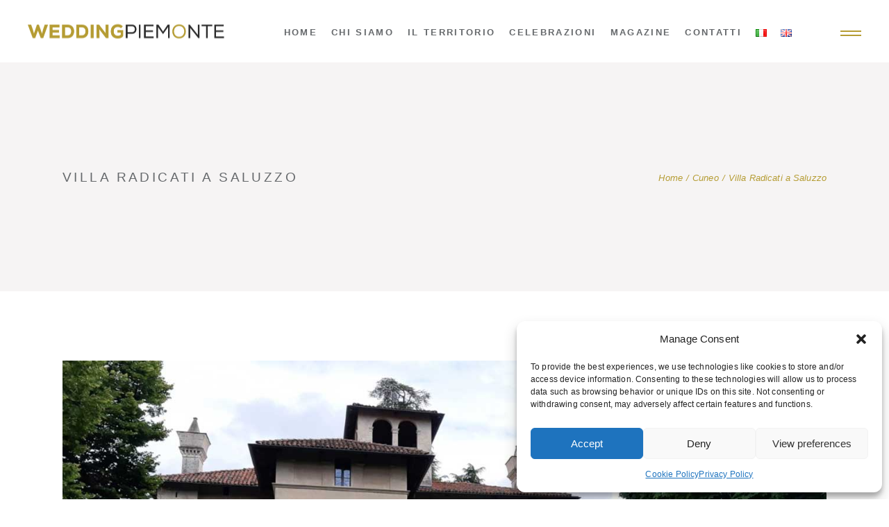

--- FILE ---
content_type: text/html; charset=UTF-8
request_url: https://www.wedding.visitpiemonte.com/portfolio-item/villa-radicati-a-saluzzo-location-matrimoni-piemonte-wedding-visit-piemonte/
body_size: 18623
content:
<!DOCTYPE html>
<html lang="it-IT">
<head>
	<meta charset="UTF-8">
	<meta name="viewport" content="width=device-width, initial-scale=1, user-scalable=yes">

	<meta name='robots' content='index, follow, max-image-preview:large, max-snippet:-1, max-video-preview:-1' />
	<style>img:is([sizes="auto" i], [sizes^="auto," i]) { contain-intrinsic-size: 3000px 1500px }</style>
	
	<!-- This site is optimized with the Yoast SEO plugin v26.7 - https://yoast.com/wordpress/plugins/seo/ -->
	<title>Villa Radicati a Saluzzo - Wedding Visit Piemonte</title>
	<meta name="description" content="Villa Radicati a Saluzzo, è una struttura elegante con pianta a croce, a tre piani, coronati da una loggetta e decorati con beccatelli sui quattro angoli." />
	<link rel="canonical" href="https://www.wedding.visitpiemonte.com/portfolio-item/villa-radicati-a-saluzzo-location-matrimoni-piemonte-wedding-visit-piemonte/" />
	<meta property="og:locale" content="it_IT" />
	<meta property="og:locale:alternate" content="en_GB" />
	<meta property="og:type" content="article" />
	<meta property="og:title" content="Villa Radicati a Saluzzo - Wedding Visit Piemonte" />
	<meta property="og:description" content="Villa Radicati a Saluzzo, è una struttura elegante con pianta a croce, a tre piani, coronati da una loggetta e decorati con beccatelli sui quattro angoli." />
	<meta property="og:url" content="https://www.wedding.visitpiemonte.com/portfolio-item/villa-radicati-a-saluzzo-location-matrimoni-piemonte-wedding-visit-piemonte/" />
	<meta property="og:site_name" content="Wedding Visit Piemonte" />
	<meta property="article:modified_time" content="2023-01-31T17:23:53+00:00" />
	<meta property="og:image" content="https://www.wedding.visitpiemonte.com/wp-content/uploads/2022/12/villa-radicati-01.jpg" />
	<meta property="og:image:width" content="1300" />
	<meta property="og:image:height" content="700" />
	<meta property="og:image:type" content="image/jpeg" />
	<meta name="twitter:card" content="summary_large_image" />
	<meta name="twitter:title" content="Villa Radicati a Saluzzo - Wedding Visit Piemonte" />
	<meta name="twitter:description" content="Villa Radicati a Saluzzo, è una struttura elegante con pianta a croce, a tre piani, coronati da una loggetta e decorati con beccatelli sui quattro angoli." />
	<meta name="twitter:image" content="https://www.wedding.visitpiemonte.com/wp-content/uploads/2022/12/villa-radicati-01.jpg" />
	<meta name="twitter:label1" content="Tempo di lettura stimato" />
	<meta name="twitter:data1" content="1 minuto" />
	<script type="application/ld+json" class="yoast-schema-graph">{"@context":"https://schema.org","@graph":[{"@type":"WebPage","@id":"https://www.wedding.visitpiemonte.com/portfolio-item/villa-radicati-a-saluzzo-location-matrimoni-piemonte-wedding-visit-piemonte/","url":"https://www.wedding.visitpiemonte.com/portfolio-item/villa-radicati-a-saluzzo-location-matrimoni-piemonte-wedding-visit-piemonte/","name":"Villa Radicati a Saluzzo - Wedding Visit Piemonte","isPartOf":{"@id":"https://www.wedding.visitpiemonte.com/#website"},"primaryImageOfPage":{"@id":"https://www.wedding.visitpiemonte.com/portfolio-item/villa-radicati-a-saluzzo-location-matrimoni-piemonte-wedding-visit-piemonte/#primaryimage"},"image":{"@id":"https://www.wedding.visitpiemonte.com/portfolio-item/villa-radicati-a-saluzzo-location-matrimoni-piemonte-wedding-visit-piemonte/#primaryimage"},"thumbnailUrl":"https://www.wedding.visitpiemonte.com/wp-content/uploads/2022/12/villa-radicati.jpg","datePublished":"2022-12-27T08:49:56+00:00","dateModified":"2023-01-31T17:23:53+00:00","description":"Villa Radicati a Saluzzo, è una struttura elegante con pianta a croce, a tre piani, coronati da una loggetta e decorati con beccatelli sui quattro angoli.","breadcrumb":{"@id":"https://www.wedding.visitpiemonte.com/portfolio-item/villa-radicati-a-saluzzo-location-matrimoni-piemonte-wedding-visit-piemonte/#breadcrumb"},"inLanguage":"it-IT","potentialAction":[{"@type":"ReadAction","target":["https://www.wedding.visitpiemonte.com/portfolio-item/villa-radicati-a-saluzzo-location-matrimoni-piemonte-wedding-visit-piemonte/"]}]},{"@type":"ImageObject","inLanguage":"it-IT","@id":"https://www.wedding.visitpiemonte.com/portfolio-item/villa-radicati-a-saluzzo-location-matrimoni-piemonte-wedding-visit-piemonte/#primaryimage","url":"https://www.wedding.visitpiemonte.com/wp-content/uploads/2022/12/villa-radicati.jpg","contentUrl":"https://www.wedding.visitpiemonte.com/wp-content/uploads/2022/12/villa-radicati.jpg","width":1300,"height":1351,"caption":"Villa Radicati a Saluzzo - Wedding Visit Piemonte"},{"@type":"BreadcrumbList","@id":"https://www.wedding.visitpiemonte.com/portfolio-item/villa-radicati-a-saluzzo-location-matrimoni-piemonte-wedding-visit-piemonte/#breadcrumb","itemListElement":[{"@type":"ListItem","position":1,"name":"Home","item":"https://www.wedding.visitpiemonte.com/"},{"@type":"ListItem","position":2,"name":"Carmona Portfolio","item":"https://www.wedding.visitpiemonte.com/portfolio-item/"},{"@type":"ListItem","position":3,"name":"Villa Radicati a Saluzzo"}]},{"@type":"WebSite","@id":"https://www.wedding.visitpiemonte.com/#website","url":"https://www.wedding.visitpiemonte.com/","name":"Wedding Visit Piemonte","description":"Il tuo matrimonio in Piemonte","potentialAction":[{"@type":"SearchAction","target":{"@type":"EntryPoint","urlTemplate":"https://www.wedding.visitpiemonte.com/?s={search_term_string}"},"query-input":{"@type":"PropertyValueSpecification","valueRequired":true,"valueName":"search_term_string"}}],"inLanguage":"it-IT"}]}</script>
	<!-- / Yoast SEO plugin. -->


<link rel="alternate" href="https://www.wedding.visitpiemonte.com/portfolio-item/villa-radicati-a-saluzzo-location-matrimoni-piemonte-wedding-visit-piemonte/" hreflang="it" />
<link rel="alternate" href="https://www.wedding.visitpiemonte.com/portfolio-item/villa-radicati-in-saluzzo-piedmont-wedding-venue-location-visit-piemonte/" hreflang="en" />
<link rel='dns-prefetch' href='//fonts.googleapis.com' />
<link rel="alternate" type="application/rss+xml" title="Wedding Visit Piemonte &raquo; Feed" href="https://www.wedding.visitpiemonte.com/feed/" />
<link rel="alternate" type="application/rss+xml" title="Wedding Visit Piemonte &raquo; Feed dei commenti" href="https://www.wedding.visitpiemonte.com/comments/feed/" />
<link rel="alternate" type="application/rss+xml" title="Wedding Visit Piemonte &raquo; Villa Radicati a Saluzzo Feed dei commenti" href="https://www.wedding.visitpiemonte.com/portfolio-item/villa-radicati-a-saluzzo-location-matrimoni-piemonte-wedding-visit-piemonte/feed/" />
<script type="text/javascript">
/* <![CDATA[ */
window._wpemojiSettings = {"baseUrl":"https:\/\/s.w.org\/images\/core\/emoji\/16.0.1\/72x72\/","ext":".png","svgUrl":"https:\/\/s.w.org\/images\/core\/emoji\/16.0.1\/svg\/","svgExt":".svg","source":{"concatemoji":"https:\/\/www.wedding.visitpiemonte.com\/wp-includes\/js\/wp-emoji-release.min.js?ver=6.8.3"}};
/*! This file is auto-generated */
!function(s,n){var o,i,e;function c(e){try{var t={supportTests:e,timestamp:(new Date).valueOf()};sessionStorage.setItem(o,JSON.stringify(t))}catch(e){}}function p(e,t,n){e.clearRect(0,0,e.canvas.width,e.canvas.height),e.fillText(t,0,0);var t=new Uint32Array(e.getImageData(0,0,e.canvas.width,e.canvas.height).data),a=(e.clearRect(0,0,e.canvas.width,e.canvas.height),e.fillText(n,0,0),new Uint32Array(e.getImageData(0,0,e.canvas.width,e.canvas.height).data));return t.every(function(e,t){return e===a[t]})}function u(e,t){e.clearRect(0,0,e.canvas.width,e.canvas.height),e.fillText(t,0,0);for(var n=e.getImageData(16,16,1,1),a=0;a<n.data.length;a++)if(0!==n.data[a])return!1;return!0}function f(e,t,n,a){switch(t){case"flag":return n(e,"\ud83c\udff3\ufe0f\u200d\u26a7\ufe0f","\ud83c\udff3\ufe0f\u200b\u26a7\ufe0f")?!1:!n(e,"\ud83c\udde8\ud83c\uddf6","\ud83c\udde8\u200b\ud83c\uddf6")&&!n(e,"\ud83c\udff4\udb40\udc67\udb40\udc62\udb40\udc65\udb40\udc6e\udb40\udc67\udb40\udc7f","\ud83c\udff4\u200b\udb40\udc67\u200b\udb40\udc62\u200b\udb40\udc65\u200b\udb40\udc6e\u200b\udb40\udc67\u200b\udb40\udc7f");case"emoji":return!a(e,"\ud83e\udedf")}return!1}function g(e,t,n,a){var r="undefined"!=typeof WorkerGlobalScope&&self instanceof WorkerGlobalScope?new OffscreenCanvas(300,150):s.createElement("canvas"),o=r.getContext("2d",{willReadFrequently:!0}),i=(o.textBaseline="top",o.font="600 32px Arial",{});return e.forEach(function(e){i[e]=t(o,e,n,a)}),i}function t(e){var t=s.createElement("script");t.src=e,t.defer=!0,s.head.appendChild(t)}"undefined"!=typeof Promise&&(o="wpEmojiSettingsSupports",i=["flag","emoji"],n.supports={everything:!0,everythingExceptFlag:!0},e=new Promise(function(e){s.addEventListener("DOMContentLoaded",e,{once:!0})}),new Promise(function(t){var n=function(){try{var e=JSON.parse(sessionStorage.getItem(o));if("object"==typeof e&&"number"==typeof e.timestamp&&(new Date).valueOf()<e.timestamp+604800&&"object"==typeof e.supportTests)return e.supportTests}catch(e){}return null}();if(!n){if("undefined"!=typeof Worker&&"undefined"!=typeof OffscreenCanvas&&"undefined"!=typeof URL&&URL.createObjectURL&&"undefined"!=typeof Blob)try{var e="postMessage("+g.toString()+"("+[JSON.stringify(i),f.toString(),p.toString(),u.toString()].join(",")+"));",a=new Blob([e],{type:"text/javascript"}),r=new Worker(URL.createObjectURL(a),{name:"wpTestEmojiSupports"});return void(r.onmessage=function(e){c(n=e.data),r.terminate(),t(n)})}catch(e){}c(n=g(i,f,p,u))}t(n)}).then(function(e){for(var t in e)n.supports[t]=e[t],n.supports.everything=n.supports.everything&&n.supports[t],"flag"!==t&&(n.supports.everythingExceptFlag=n.supports.everythingExceptFlag&&n.supports[t]);n.supports.everythingExceptFlag=n.supports.everythingExceptFlag&&!n.supports.flag,n.DOMReady=!1,n.readyCallback=function(){n.DOMReady=!0}}).then(function(){return e}).then(function(){var e;n.supports.everything||(n.readyCallback(),(e=n.source||{}).concatemoji?t(e.concatemoji):e.wpemoji&&e.twemoji&&(t(e.twemoji),t(e.wpemoji)))}))}((window,document),window._wpemojiSettings);
/* ]]> */
</script>
<link rel='stylesheet' id='sbi_styles-css' href='https://www.wedding.visitpiemonte.com/wp-content/plugins/instagram-feed/css/sbi-styles.min.css?ver=6.10.0' type='text/css' media='all' />
<link rel='stylesheet' id='elegant-icons-css' href='https://www.wedding.visitpiemonte.com/wp-content/plugins/carmona-core/inc/icons/elegant-icons/assets/css/elegant-icons.min.css?ver=6.8.3' type='text/css' media='all' />
<link rel='stylesheet' id='font-awesome-css' href='https://www.wedding.visitpiemonte.com/wp-content/plugins/carmona-core/inc/icons/font-awesome/assets/css/all.min.css?ver=6.8.3' type='text/css' media='all' />
<link rel='stylesheet' id='linear-icons-css' href='https://www.wedding.visitpiemonte.com/wp-content/plugins/carmona-core/inc/icons/linear-icons/assets/css/linear-icons.min.css?ver=6.8.3' type='text/css' media='all' />
<style id='wp-emoji-styles-inline-css' type='text/css'>

	img.wp-smiley, img.emoji {
		display: inline !important;
		border: none !important;
		box-shadow: none !important;
		height: 1em !important;
		width: 1em !important;
		margin: 0 0.07em !important;
		vertical-align: -0.1em !important;
		background: none !important;
		padding: 0 !important;
	}
</style>
<link rel='stylesheet' id='wp-block-library-css' href='https://www.wedding.visitpiemonte.com/wp-includes/css/dist/block-library/style.min.css?ver=6.8.3' type='text/css' media='all' />
<style id='classic-theme-styles-inline-css' type='text/css'>
/*! This file is auto-generated */
.wp-block-button__link{color:#fff;background-color:#32373c;border-radius:9999px;box-shadow:none;text-decoration:none;padding:calc(.667em + 2px) calc(1.333em + 2px);font-size:1.125em}.wp-block-file__button{background:#32373c;color:#fff;text-decoration:none}
</style>
<style id='global-styles-inline-css' type='text/css'>
:root{--wp--preset--aspect-ratio--square: 1;--wp--preset--aspect-ratio--4-3: 4/3;--wp--preset--aspect-ratio--3-4: 3/4;--wp--preset--aspect-ratio--3-2: 3/2;--wp--preset--aspect-ratio--2-3: 2/3;--wp--preset--aspect-ratio--16-9: 16/9;--wp--preset--aspect-ratio--9-16: 9/16;--wp--preset--color--black: #000000;--wp--preset--color--cyan-bluish-gray: #abb8c3;--wp--preset--color--white: #ffffff;--wp--preset--color--pale-pink: #f78da7;--wp--preset--color--vivid-red: #cf2e2e;--wp--preset--color--luminous-vivid-orange: #ff6900;--wp--preset--color--luminous-vivid-amber: #fcb900;--wp--preset--color--light-green-cyan: #7bdcb5;--wp--preset--color--vivid-green-cyan: #00d084;--wp--preset--color--pale-cyan-blue: #8ed1fc;--wp--preset--color--vivid-cyan-blue: #0693e3;--wp--preset--color--vivid-purple: #9b51e0;--wp--preset--gradient--vivid-cyan-blue-to-vivid-purple: linear-gradient(135deg,rgba(6,147,227,1) 0%,rgb(155,81,224) 100%);--wp--preset--gradient--light-green-cyan-to-vivid-green-cyan: linear-gradient(135deg,rgb(122,220,180) 0%,rgb(0,208,130) 100%);--wp--preset--gradient--luminous-vivid-amber-to-luminous-vivid-orange: linear-gradient(135deg,rgba(252,185,0,1) 0%,rgba(255,105,0,1) 100%);--wp--preset--gradient--luminous-vivid-orange-to-vivid-red: linear-gradient(135deg,rgba(255,105,0,1) 0%,rgb(207,46,46) 100%);--wp--preset--gradient--very-light-gray-to-cyan-bluish-gray: linear-gradient(135deg,rgb(238,238,238) 0%,rgb(169,184,195) 100%);--wp--preset--gradient--cool-to-warm-spectrum: linear-gradient(135deg,rgb(74,234,220) 0%,rgb(151,120,209) 20%,rgb(207,42,186) 40%,rgb(238,44,130) 60%,rgb(251,105,98) 80%,rgb(254,248,76) 100%);--wp--preset--gradient--blush-light-purple: linear-gradient(135deg,rgb(255,206,236) 0%,rgb(152,150,240) 100%);--wp--preset--gradient--blush-bordeaux: linear-gradient(135deg,rgb(254,205,165) 0%,rgb(254,45,45) 50%,rgb(107,0,62) 100%);--wp--preset--gradient--luminous-dusk: linear-gradient(135deg,rgb(255,203,112) 0%,rgb(199,81,192) 50%,rgb(65,88,208) 100%);--wp--preset--gradient--pale-ocean: linear-gradient(135deg,rgb(255,245,203) 0%,rgb(182,227,212) 50%,rgb(51,167,181) 100%);--wp--preset--gradient--electric-grass: linear-gradient(135deg,rgb(202,248,128) 0%,rgb(113,206,126) 100%);--wp--preset--gradient--midnight: linear-gradient(135deg,rgb(2,3,129) 0%,rgb(40,116,252) 100%);--wp--preset--font-size--small: 13px;--wp--preset--font-size--medium: 20px;--wp--preset--font-size--large: 36px;--wp--preset--font-size--x-large: 42px;--wp--preset--spacing--20: 0.44rem;--wp--preset--spacing--30: 0.67rem;--wp--preset--spacing--40: 1rem;--wp--preset--spacing--50: 1.5rem;--wp--preset--spacing--60: 2.25rem;--wp--preset--spacing--70: 3.38rem;--wp--preset--spacing--80: 5.06rem;--wp--preset--shadow--natural: 6px 6px 9px rgba(0, 0, 0, 0.2);--wp--preset--shadow--deep: 12px 12px 50px rgba(0, 0, 0, 0.4);--wp--preset--shadow--sharp: 6px 6px 0px rgba(0, 0, 0, 0.2);--wp--preset--shadow--outlined: 6px 6px 0px -3px rgba(255, 255, 255, 1), 6px 6px rgba(0, 0, 0, 1);--wp--preset--shadow--crisp: 6px 6px 0px rgba(0, 0, 0, 1);}:where(.is-layout-flex){gap: 0.5em;}:where(.is-layout-grid){gap: 0.5em;}body .is-layout-flex{display: flex;}.is-layout-flex{flex-wrap: wrap;align-items: center;}.is-layout-flex > :is(*, div){margin: 0;}body .is-layout-grid{display: grid;}.is-layout-grid > :is(*, div){margin: 0;}:where(.wp-block-columns.is-layout-flex){gap: 2em;}:where(.wp-block-columns.is-layout-grid){gap: 2em;}:where(.wp-block-post-template.is-layout-flex){gap: 1.25em;}:where(.wp-block-post-template.is-layout-grid){gap: 1.25em;}.has-black-color{color: var(--wp--preset--color--black) !important;}.has-cyan-bluish-gray-color{color: var(--wp--preset--color--cyan-bluish-gray) !important;}.has-white-color{color: var(--wp--preset--color--white) !important;}.has-pale-pink-color{color: var(--wp--preset--color--pale-pink) !important;}.has-vivid-red-color{color: var(--wp--preset--color--vivid-red) !important;}.has-luminous-vivid-orange-color{color: var(--wp--preset--color--luminous-vivid-orange) !important;}.has-luminous-vivid-amber-color{color: var(--wp--preset--color--luminous-vivid-amber) !important;}.has-light-green-cyan-color{color: var(--wp--preset--color--light-green-cyan) !important;}.has-vivid-green-cyan-color{color: var(--wp--preset--color--vivid-green-cyan) !important;}.has-pale-cyan-blue-color{color: var(--wp--preset--color--pale-cyan-blue) !important;}.has-vivid-cyan-blue-color{color: var(--wp--preset--color--vivid-cyan-blue) !important;}.has-vivid-purple-color{color: var(--wp--preset--color--vivid-purple) !important;}.has-black-background-color{background-color: var(--wp--preset--color--black) !important;}.has-cyan-bluish-gray-background-color{background-color: var(--wp--preset--color--cyan-bluish-gray) !important;}.has-white-background-color{background-color: var(--wp--preset--color--white) !important;}.has-pale-pink-background-color{background-color: var(--wp--preset--color--pale-pink) !important;}.has-vivid-red-background-color{background-color: var(--wp--preset--color--vivid-red) !important;}.has-luminous-vivid-orange-background-color{background-color: var(--wp--preset--color--luminous-vivid-orange) !important;}.has-luminous-vivid-amber-background-color{background-color: var(--wp--preset--color--luminous-vivid-amber) !important;}.has-light-green-cyan-background-color{background-color: var(--wp--preset--color--light-green-cyan) !important;}.has-vivid-green-cyan-background-color{background-color: var(--wp--preset--color--vivid-green-cyan) !important;}.has-pale-cyan-blue-background-color{background-color: var(--wp--preset--color--pale-cyan-blue) !important;}.has-vivid-cyan-blue-background-color{background-color: var(--wp--preset--color--vivid-cyan-blue) !important;}.has-vivid-purple-background-color{background-color: var(--wp--preset--color--vivid-purple) !important;}.has-black-border-color{border-color: var(--wp--preset--color--black) !important;}.has-cyan-bluish-gray-border-color{border-color: var(--wp--preset--color--cyan-bluish-gray) !important;}.has-white-border-color{border-color: var(--wp--preset--color--white) !important;}.has-pale-pink-border-color{border-color: var(--wp--preset--color--pale-pink) !important;}.has-vivid-red-border-color{border-color: var(--wp--preset--color--vivid-red) !important;}.has-luminous-vivid-orange-border-color{border-color: var(--wp--preset--color--luminous-vivid-orange) !important;}.has-luminous-vivid-amber-border-color{border-color: var(--wp--preset--color--luminous-vivid-amber) !important;}.has-light-green-cyan-border-color{border-color: var(--wp--preset--color--light-green-cyan) !important;}.has-vivid-green-cyan-border-color{border-color: var(--wp--preset--color--vivid-green-cyan) !important;}.has-pale-cyan-blue-border-color{border-color: var(--wp--preset--color--pale-cyan-blue) !important;}.has-vivid-cyan-blue-border-color{border-color: var(--wp--preset--color--vivid-cyan-blue) !important;}.has-vivid-purple-border-color{border-color: var(--wp--preset--color--vivid-purple) !important;}.has-vivid-cyan-blue-to-vivid-purple-gradient-background{background: var(--wp--preset--gradient--vivid-cyan-blue-to-vivid-purple) !important;}.has-light-green-cyan-to-vivid-green-cyan-gradient-background{background: var(--wp--preset--gradient--light-green-cyan-to-vivid-green-cyan) !important;}.has-luminous-vivid-amber-to-luminous-vivid-orange-gradient-background{background: var(--wp--preset--gradient--luminous-vivid-amber-to-luminous-vivid-orange) !important;}.has-luminous-vivid-orange-to-vivid-red-gradient-background{background: var(--wp--preset--gradient--luminous-vivid-orange-to-vivid-red) !important;}.has-very-light-gray-to-cyan-bluish-gray-gradient-background{background: var(--wp--preset--gradient--very-light-gray-to-cyan-bluish-gray) !important;}.has-cool-to-warm-spectrum-gradient-background{background: var(--wp--preset--gradient--cool-to-warm-spectrum) !important;}.has-blush-light-purple-gradient-background{background: var(--wp--preset--gradient--blush-light-purple) !important;}.has-blush-bordeaux-gradient-background{background: var(--wp--preset--gradient--blush-bordeaux) !important;}.has-luminous-dusk-gradient-background{background: var(--wp--preset--gradient--luminous-dusk) !important;}.has-pale-ocean-gradient-background{background: var(--wp--preset--gradient--pale-ocean) !important;}.has-electric-grass-gradient-background{background: var(--wp--preset--gradient--electric-grass) !important;}.has-midnight-gradient-background{background: var(--wp--preset--gradient--midnight) !important;}.has-small-font-size{font-size: var(--wp--preset--font-size--small) !important;}.has-medium-font-size{font-size: var(--wp--preset--font-size--medium) !important;}.has-large-font-size{font-size: var(--wp--preset--font-size--large) !important;}.has-x-large-font-size{font-size: var(--wp--preset--font-size--x-large) !important;}
:where(.wp-block-post-template.is-layout-flex){gap: 1.25em;}:where(.wp-block-post-template.is-layout-grid){gap: 1.25em;}
:where(.wp-block-columns.is-layout-flex){gap: 2em;}:where(.wp-block-columns.is-layout-grid){gap: 2em;}
:root :where(.wp-block-pullquote){font-size: 1.5em;line-height: 1.6;}
</style>
<link rel='stylesheet' id='contact-form-7-css' href='https://www.wedding.visitpiemonte.com/wp-content/plugins/contact-form-7/includes/css/styles.css?ver=6.1.4' type='text/css' media='all' />
<link rel='stylesheet' id='ctf_styles-css' href='https://www.wedding.visitpiemonte.com/wp-content/plugins/custom-twitter-feeds/css/ctf-styles.min.css?ver=2.3.1' type='text/css' media='all' />
<link rel='stylesheet' id='cmplz-general-css' href='https://www.wedding.visitpiemonte.com/wp-content/plugins/complianz-gdpr/assets/css/cookieblocker.min.css?ver=1766138002' type='text/css' media='all' />
<link rel='stylesheet' id='qi-addons-for-elementor-grid-style-css' href='https://www.wedding.visitpiemonte.com/wp-content/plugins/qi-addons-for-elementor/assets/css/grid.min.css?ver=1.9.5' type='text/css' media='all' />
<link rel='stylesheet' id='qi-addons-for-elementor-helper-parts-style-css' href='https://www.wedding.visitpiemonte.com/wp-content/plugins/qi-addons-for-elementor/assets/css/helper-parts.min.css?ver=1.9.5' type='text/css' media='all' />
<link rel='stylesheet' id='qi-addons-for-elementor-style-css' href='https://www.wedding.visitpiemonte.com/wp-content/plugins/qi-addons-for-elementor/assets/css/main.min.css?ver=1.9.5' type='text/css' media='all' />
<link rel='stylesheet' id='magnific-popup-css' href='https://www.wedding.visitpiemonte.com/wp-content/plugins/carmona-core/assets/plugins/magnific-popup/magnific-popup.css?ver=6.8.3' type='text/css' media='all' />
<link rel='stylesheet' id='perfect-scrollbar-css' href='https://www.wedding.visitpiemonte.com/wp-content/plugins/carmona-core/assets/plugins/perfect-scrollbar/perfect-scrollbar.css?ver=6.8.3' type='text/css' media='all' />
<link rel='stylesheet' id='swiper-css' href='https://www.wedding.visitpiemonte.com/wp-content/plugins/qi-addons-for-elementor/assets/plugins/swiper/5.4.5/swiper.min.css?ver=5.4.5' type='text/css' media='all' />
<link rel='stylesheet' id='carmona-main-css' href='https://www.wedding.visitpiemonte.com/wp-content/themes/carmona/assets/css/main.min.css?ver=6.8.3' type='text/css' media='all' />
<link rel='stylesheet' id='carmona-core-style-css' href='https://www.wedding.visitpiemonte.com/wp-content/plugins/carmona-core/assets/css/carmona-core.min.css?ver=6.8.3' type='text/css' media='all' />
<link rel='stylesheet' id='carmona-child-style-css' href='https://www.wedding.visitpiemonte.com/wp-content/themes/carmona-child/style.css?ver=6.8.3' type='text/css' media='all' />
<link rel='stylesheet' id='carmona-google-fonts-css' href='https://fonts.googleapis.com/css?family=Zilla+Slab%3A300%2C400%2C400i%2C500%2C600%2C700%7COpen+Sans%3A300%2C400%2C400i%2C500%2C600%2C700&#038;subset=latin-ext&#038;display=swap&#038;ver=1.0.0' type='text/css' media='all' />
<link rel='stylesheet' id='carmona-grid-css' href='https://www.wedding.visitpiemonte.com/wp-content/themes/carmona/assets/css/grid.min.css?ver=6.8.3' type='text/css' media='all' />
<link rel='stylesheet' id='carmona-style-css' href='https://www.wedding.visitpiemonte.com/wp-content/themes/carmona/style.css?ver=6.8.3' type='text/css' media='all' />
<style id='carmona-style-inline-css' type='text/css'>
#qodef-page-footer-top-area-inner { padding-bottom: 93px;}:root { --qode-main-color: #b59c33;}.qodef-page-title { height: 330px;background-color: #f6f4f4;}.qodef-page-title .qodef-m-title { color: #f6f4f4;}body { font-family: "Arial";}h1, .qodef-h1 { font-family: "Arial";}h2, .qodef-h2 { font-family: "Arial";}h3, .qodef-h3 { font-family: "Arial";}h4, .qodef-h4 { font-family: "Arial";}h5, .qodef-h5 { font-family: "Arial";}h6, .qodef-h6 { font-family: "Arial";}
</style>
<script type="text/javascript" src="https://www.wedding.visitpiemonte.com/wp-includes/js/jquery/jquery.min.js?ver=3.7.1" id="jquery-core-js"></script>
<script type="text/javascript" src="https://www.wedding.visitpiemonte.com/wp-includes/js/jquery/jquery-migrate.min.js?ver=3.4.1" id="jquery-migrate-js"></script>
<link rel="https://api.w.org/" href="https://www.wedding.visitpiemonte.com/wp-json/" /><link rel="EditURI" type="application/rsd+xml" title="RSD" href="https://www.wedding.visitpiemonte.com/xmlrpc.php?rsd" />
<meta name="generator" content="WordPress 6.8.3" />
<link rel='shortlink' href='https://www.wedding.visitpiemonte.com/?p=6084' />
<link rel="alternate" title="oEmbed (JSON)" type="application/json+oembed" href="https://www.wedding.visitpiemonte.com/wp-json/oembed/1.0/embed?url=https%3A%2F%2Fwww.wedding.visitpiemonte.com%2Fportfolio-item%2Fvilla-radicati-a-saluzzo-location-matrimoni-piemonte-wedding-visit-piemonte%2F&#038;lang=it" />
<link rel="alternate" title="oEmbed (XML)" type="text/xml+oembed" href="https://www.wedding.visitpiemonte.com/wp-json/oembed/1.0/embed?url=https%3A%2F%2Fwww.wedding.visitpiemonte.com%2Fportfolio-item%2Fvilla-radicati-a-saluzzo-location-matrimoni-piemonte-wedding-visit-piemonte%2F&#038;format=xml&#038;lang=it" />

		<!-- GA Google Analytics @ https://m0n.co/ga -->
		<script async src="https://www.googletagmanager.com/gtag/js?id=G-3E903WZ8SL"></script>
		<script>
			window.dataLayer = window.dataLayer || [];
			function gtag(){dataLayer.push(arguments);}
			gtag('js', new Date());
			gtag('config', 'G-3E903WZ8SL');
		</script>

				<style>.cmplz-hidden {
					display: none !important;
				}</style><meta name="generator" content="Elementor 3.34.1; features: additional_custom_breakpoints; settings: css_print_method-external, google_font-enabled, font_display-auto">
			<style>
				.e-con.e-parent:nth-of-type(n+4):not(.e-lazyloaded):not(.e-no-lazyload),
				.e-con.e-parent:nth-of-type(n+4):not(.e-lazyloaded):not(.e-no-lazyload) * {
					background-image: none !important;
				}
				@media screen and (max-height: 1024px) {
					.e-con.e-parent:nth-of-type(n+3):not(.e-lazyloaded):not(.e-no-lazyload),
					.e-con.e-parent:nth-of-type(n+3):not(.e-lazyloaded):not(.e-no-lazyload) * {
						background-image: none !important;
					}
				}
				@media screen and (max-height: 640px) {
					.e-con.e-parent:nth-of-type(n+2):not(.e-lazyloaded):not(.e-no-lazyload),
					.e-con.e-parent:nth-of-type(n+2):not(.e-lazyloaded):not(.e-no-lazyload) * {
						background-image: none !important;
					}
				}
			</style>
			<meta name="generator" content="Powered by Slider Revolution 6.7.38 - responsive, Mobile-Friendly Slider Plugin for WordPress with comfortable drag and drop interface." />
<link rel="icon" href="https://www.wedding.visitpiemonte.com/wp-content/uploads/2023/01/cropped-favicon-32x32.png" sizes="32x32" />
<link rel="icon" href="https://www.wedding.visitpiemonte.com/wp-content/uploads/2023/01/cropped-favicon-192x192.png" sizes="192x192" />
<link rel="apple-touch-icon" href="https://www.wedding.visitpiemonte.com/wp-content/uploads/2023/01/cropped-favicon-180x180.png" />
<meta name="msapplication-TileImage" content="https://www.wedding.visitpiemonte.com/wp-content/uploads/2023/01/cropped-favicon-270x270.png" />
<script>function setREVStartSize(e){
			//window.requestAnimationFrame(function() {
				window.RSIW = window.RSIW===undefined ? window.innerWidth : window.RSIW;
				window.RSIH = window.RSIH===undefined ? window.innerHeight : window.RSIH;
				try {
					var pw = document.getElementById(e.c).parentNode.offsetWidth,
						newh;
					pw = pw===0 || isNaN(pw) || (e.l=="fullwidth" || e.layout=="fullwidth") ? window.RSIW : pw;
					e.tabw = e.tabw===undefined ? 0 : parseInt(e.tabw);
					e.thumbw = e.thumbw===undefined ? 0 : parseInt(e.thumbw);
					e.tabh = e.tabh===undefined ? 0 : parseInt(e.tabh);
					e.thumbh = e.thumbh===undefined ? 0 : parseInt(e.thumbh);
					e.tabhide = e.tabhide===undefined ? 0 : parseInt(e.tabhide);
					e.thumbhide = e.thumbhide===undefined ? 0 : parseInt(e.thumbhide);
					e.mh = e.mh===undefined || e.mh=="" || e.mh==="auto" ? 0 : parseInt(e.mh,0);
					if(e.layout==="fullscreen" || e.l==="fullscreen")
						newh = Math.max(e.mh,window.RSIH);
					else{
						e.gw = Array.isArray(e.gw) ? e.gw : [e.gw];
						for (var i in e.rl) if (e.gw[i]===undefined || e.gw[i]===0) e.gw[i] = e.gw[i-1];
						e.gh = e.el===undefined || e.el==="" || (Array.isArray(e.el) && e.el.length==0)? e.gh : e.el;
						e.gh = Array.isArray(e.gh) ? e.gh : [e.gh];
						for (var i in e.rl) if (e.gh[i]===undefined || e.gh[i]===0) e.gh[i] = e.gh[i-1];
											
						var nl = new Array(e.rl.length),
							ix = 0,
							sl;
						e.tabw = e.tabhide>=pw ? 0 : e.tabw;
						e.thumbw = e.thumbhide>=pw ? 0 : e.thumbw;
						e.tabh = e.tabhide>=pw ? 0 : e.tabh;
						e.thumbh = e.thumbhide>=pw ? 0 : e.thumbh;
						for (var i in e.rl) nl[i] = e.rl[i]<window.RSIW ? 0 : e.rl[i];
						sl = nl[0];
						for (var i in nl) if (sl>nl[i] && nl[i]>0) { sl = nl[i]; ix=i;}
						var m = pw>(e.gw[ix]+e.tabw+e.thumbw) ? 1 : (pw-(e.tabw+e.thumbw)) / (e.gw[ix]);
						newh =  (e.gh[ix] * m) + (e.tabh + e.thumbh);
					}
					var el = document.getElementById(e.c);
					if (el!==null && el) el.style.height = newh+"px";
					el = document.getElementById(e.c+"_wrapper");
					if (el!==null && el) {
						el.style.height = newh+"px";
						el.style.display = "block";
					}
				} catch(e){
					console.log("Failure at Presize of Slider:" + e)
				}
			//});
		  };</script>
		<style type="text/css" id="wp-custom-css">
			a.qodef-e-info-author {
    display: none;
}

.qodef-e-info {
    display: none;
}

div#qodef-page-comments-form {
    display: none;
}

.qodef-blog.qodef--single .qodef-blog-item {
    margin-bottom: 0px;
}

#qodef-single-post-navigation {
	display:none;
}	

.qodef-m-filter .qodef-m-filter-item {
   margin: 15px;
}		

:root {
   --qode-header-light-hover-color: #b59c33;
   --qode-header-dark-hover-color: #b59c33;
    --qode-tumbleweed-color: #b59c33;
}

.qodef-button.qodef-html--link {
    font-family: "Arial",sans-serif;
}


#qodef-single-portfolio-navigation {
	display:none;
}

.qodef-e.qodef-info--category {
    display: none;
}

.qodef-counter.qodef-layout--simple .qodef-m-digit {
    font-family: "Arial",serif;
}

span.qodef-m-icon.qodef--open {
    color: #b59c33;
}

.qodef-testimonials-list .qodef-e-author .qodef-e-author-job {
    font-family: "Arial",sans-serif;
}

.qodef-header-navigation>ul>li>a {
  font-family: "Arial",sans-serif;
}

.qodef-theme-button, button[type=submit], input[type=submit] {
    font-family: "Arial",sans-serif;
}

.qodef-testimonials-list .qodef-e-author .qodef-e-author-job {
   color: #b59c33;
}

.qodef-section-title .qodef-m-title {
    margin-top: -30px;
}

.qodef-page-title .qodef-breadcrumbs span {
    font-family: "Arial",sans-serif;
    color: #b59c33;
}

.qodef-page-title.qodef-alignment--center {
    text-align: left;
}

b, strong {
    font-weight: bolder;
    color: #b59c33;
}

#qodef-page-footer-top-area-inner {
	padding: 90px 0 90px;
}

#qodef-back-to-top .qodef-back-to-top-icon {
	background-color:#b59c33;
}


#qodef-page-mobile-header {
  
    height: 100px;
}

.single-portfolio-item .qodef-page-title {
	background-image:none;
}

.single-portfolio-item .qodef-page-title .qodef-m-title {
	color:#66696c;
}

@media (min-width: 1400px) {
#qodef-page-footer-top-area-inner {
     margin-left: 23%;
}
}


.qodef-page-title.qodef-m.qodef-title--standard-with-breadcrumbs.qodef-alignment--left.qodef-vertical-alignment--header-bottom {
    background-image: none;
}

.qodef-e-info a {
	pointer-events:none;
}

.qodef-pattern-bg {
	display: none;
}

#qodef-page-footer-bottom-area-inner {
    padding: 0px 0;
 }

#qodef-page-footer-bottom-area .qodef-alignment--left {
    text-align: center;
   }
#qodef-page-footer .qodef-alignment--center {
    text-align: left;
}
.grecaptcha-badge {
	display:none!important;
}
@media (max-width:1680px) {
	.qodef-header-navigation>ul>li {
    margin: 0 10px;
}
}
@media (max-width:1460px) {
	.qodef-header-standard--center #qodef-page-header-inner .qodef-header-navigation {
    margin-right: 100px;
}
}
@media (max-width:1250px) {
	#qodef-page-mobile-header {
    display: block;
}
	#qodef-page-header {
    display: none;
}
}

@media only screen and (max-width: 1024px){
.qodef-h2, h2 {
    font-size: 22px;
}
}

@media only screen and (min-width: 1024px){
#qodef-page-footer .qodef-alignment--left .widget img{
height: 50px;
	
}
}

.widget.widget_text img {
    display: inline;
}

#qodef-page-footer-top-area-inner {
    padding: 70px 0 40px;
}

@media only screen and (max-width: 1024px){
	.qodef-page-title.qodef-image--responsive .qodef-m-content.qodef-content-grid {
padding-bottom: 75px!important;
	}
}		</style>
		</head>
<body class="wp-singular portfolio-item-template-default single single-portfolio-item postid-6084 wp-theme-carmona wp-child-theme-carmona-child qode-framework-1.1.8 qodef-qi--no-touch qi-addons-for-elementor-1.9.5 qodef-back-to-top--enabled  qodef-header--standard qodef-header-appearance--none qodef-mobile-header--standard qodef-drop-down-second--full-width qodef-drop-down-second--default qodef-layout--images-big carmona-core-1.0 carmona-child-1.0 carmona-1.0 qodef-content-grid-1300 qodef-header-standard--center qodef-search--fullscreen elementor-default elementor-kit-7" itemscope itemtype="https://schema.org/WebPage">
	<a class="skip-link screen-reader-text" href="#qodef-page-content">Skip to the content</a>	<div id="qodef-page-wrapper" class="">
		<header id="qodef-page-header"  role="banner">
		<div id="qodef-page-header-inner" class=" qodef-skin--dark">
		<div class="qodef-header-wrapper">
	<div class="qodef-header-logo">
		<a itemprop="url" class="qodef-header-logo-link qodef-height--not-set qodef-source--image" href="https://www.wedding.visitpiemonte.com/" rel="home">
	<img fetchpriority="high" width="565" height="90" src="https://www.wedding.visitpiemonte.com/wp-content/uploads/2023/01/logo-wedding-piemonte-1.png" class="qodef-header-logo-image qodef--main" alt="logo main" itemprop="image" srcset="https://www.wedding.visitpiemonte.com/wp-content/uploads/2023/01/logo-wedding-piemonte-1.png 565w, https://www.wedding.visitpiemonte.com/wp-content/uploads/2023/01/logo-wedding-piemonte-1-300x48.png 300w" sizes="(max-width: 565px) 100vw, 565px" /><img width="565" height="90" src="https://www.wedding.visitpiemonte.com/wp-content/uploads/2023/01/logo-wedding-piemonte-1.png" class="qodef-header-logo-image qodef--dark" alt="logo dark" itemprop="image" srcset="https://www.wedding.visitpiemonte.com/wp-content/uploads/2023/01/logo-wedding-piemonte-1.png 565w, https://www.wedding.visitpiemonte.com/wp-content/uploads/2023/01/logo-wedding-piemonte-1-300x48.png 300w" sizes="(max-width: 565px) 100vw, 565px" /><img width="565" height="90" src="https://www.wedding.visitpiemonte.com/wp-content/uploads/2023/01/logo-wedding-piemonte-1.png" class="qodef-header-logo-image qodef--light" alt="logo light" itemprop="image" srcset="https://www.wedding.visitpiemonte.com/wp-content/uploads/2023/01/logo-wedding-piemonte-1.png 565w, https://www.wedding.visitpiemonte.com/wp-content/uploads/2023/01/logo-wedding-piemonte-1-300x48.png 300w" sizes="(max-width: 565px) 100vw, 565px" /></a>
	</div>
		<nav class="qodef-header-navigation" role="navigation" aria-label="Top Menu">
		<ul id="menu-main-menu-1" class="menu"><li class="menu-item menu-item-type-post_type menu-item-object-page menu-item-home menu-item-7854"><a href="https://www.wedding.visitpiemonte.com/"><span class="qodef-menu-item-text">Home</span></a></li>
<li class="menu-item menu-item-type-post_type menu-item-object-page menu-item-5748"><a href="https://www.wedding.visitpiemonte.com/chi-siamo-societa-in-house-della-regione-piemonte-per-la-valorizzazione-turistica-e-agroalimentare-del-territorio/"><span class="qodef-menu-item-text">Chi siamo</span></a></li>
<li class="menu-item menu-item-type-post_type menu-item-object-page menu-item-5753"><a href="https://www.wedding.visitpiemonte.com/il-territorio-del-piemonte-alessandria-biella-valsesia-vercelli-cuneo-distretto-turistico-dei-laghi-langhe-monferrato-roero-novara-torino/"><span class="qodef-menu-item-text">Il territorio</span></a></li>
<li class="menu-item menu-item-type-post_type menu-item-object-page menu-item-5977"><a href="https://www.wedding.visitpiemonte.com/celebrazioni-riti-civili-riti-religiosi-location-matrimoni-piemonte-alessandria-biella-cuneo-distretto-dei-laghi-langhe-monferrato-roero-novara-torino-vercelli/"><span class="qodef-menu-item-text">Celebrazioni</span></a></li>
<li class="menu-item menu-item-type-post_type menu-item-object-page menu-item-5698"><a href="https://www.wedding.visitpiemonte.com/magazine/"><span class="qodef-menu-item-text">Magazine</span></a></li>
<li class="menu-item menu-item-type-post_type menu-item-object-page menu-item-5750"><a href="https://www.wedding.visitpiemonte.com/contatti-territori-di-alessandria-biella-valsesia-vercelli-cuneo-distretto-turistico-dei-laghi-langhe-monferrato-roero-novara-torino/"><span class="qodef-menu-item-text">Contatti</span></a></li>
<li class="lang-item lang-item-101 lang-item-it current-lang lang-item-first menu-item menu-item-type-custom menu-item-object-custom menu-item-6302-it"><a href="https://www.wedding.visitpiemonte.com/portfolio-item/villa-radicati-a-saluzzo-location-matrimoni-piemonte-wedding-visit-piemonte/" hreflang="it-IT" lang="it-IT"><span class="qodef-menu-item-text"><img loading="lazy" src="[data-uri]" alt="Italiano" width="16" height="11" style="width: 16px; height: 11px;" /></span></a></li>
<li class="lang-item lang-item-104 lang-item-en menu-item menu-item-type-custom menu-item-object-custom menu-item-6302-en"><a href="https://www.wedding.visitpiemonte.com/portfolio-item/villa-radicati-in-saluzzo-piedmont-wedding-venue-location-visit-piemonte/" hreflang="en-GB" lang="en-GB"><span class="qodef-menu-item-text"><img loading="lazy" src="[data-uri]" alt="English" width="16" height="11" style="width: 16px; height: 11px;" /></span></a></li>
</ul>	</nav>
	<div class="qodef-widget-holder qodef--one">
		<div id="carmona_core_side_area_opener-2" class="widget widget_carmona_core_side_area_opener qodef-header-widget-area-one" data-area="header-widget-one"><a href="javascript:void(0)"  class="qodef-opener-icon qodef-m qodef-source--predefined qodef-side-area-opener" style="color: #c79e85;" >
	<span class="qodef-m-icon qodef--open">
		<svg class="qodef-svg--opener" xmlns="http://www.w3.org/2000/svg"
     xmlns:xlink="http://www.w3.org/1999/xlink" x="0px" y="0px" width="30" height="8"
     viewBox="0 0 30 8" style="enable-background:new 0 0 30 8;" xml:space="preserve"><line x1="0" y1="1" x2="30" y2="1"/><line x1="0" y1="7" x2="30" y2="7"/></svg>	</span>
		</a>
</div>	</div>
</div>
	</div>
	</header>
<header id="qodef-page-mobile-header" role="banner">
		<div id="qodef-page-mobile-header-inner" class="">
		<a itemprop="url" class="qodef-mobile-header-logo-link qodef-height--not-set qodef-source--image" href="https://www.wedding.visitpiemonte.com/" rel="home">
	<img loading="lazy" width="360" height="36" src="https://www.wedding.visitpiemonte.com/wp-content/uploads/2023/02/logo-wedding-piemonte-mobile.png" class="qodef-header-logo-image qodef--main" alt="logo main" itemprop="image" srcset="https://www.wedding.visitpiemonte.com/wp-content/uploads/2023/02/logo-wedding-piemonte-mobile.png 360w, https://www.wedding.visitpiemonte.com/wp-content/uploads/2023/02/logo-wedding-piemonte-mobile-300x30.png 300w" sizes="(max-width: 360px) 100vw, 360px" /></a>
<a href="javascript:void(0)"  class="qodef-opener-icon qodef-m qodef-source--predefined qodef-mobile-header-opener"  >
	<span class="qodef-m-icon qodef--open">
		<svg class="qodef-svg--opener" xmlns="http://www.w3.org/2000/svg"
     xmlns:xlink="http://www.w3.org/1999/xlink" x="0px" y="0px" width="30" height="8"
     viewBox="0 0 30 8" style="enable-background:new 0 0 30 8;" xml:space="preserve"><line x1="0" y1="1" x2="30" y2="1"/><line x1="0" y1="7" x2="30" y2="7"/></svg>	</span>
			<span class="qodef-m-icon qodef--close">
			<svg class="qodef-svg--close" xmlns="http://www.w3.org/2000/svg"
     xmlns:xlink="http://www.w3.org/1999/xlink" width="32" height="32" viewBox="0 0 32 32"><path d="M 10.050,23.95c 0.39,0.39, 1.024,0.39, 1.414,0L 17,18.414l 5.536,5.536c 0.39,0.39, 1.024,0.39, 1.414,0 c 0.39-0.39, 0.39-1.024,0-1.414L 18.414,17l 5.536-5.536c 0.39-0.39, 0.39-1.024,0-1.414c-0.39-0.39-1.024-0.39-1.414,0 L 17,15.586L 11.464,10.050c-0.39-0.39-1.024-0.39-1.414,0c-0.39,0.39-0.39,1.024,0,1.414L 15.586,17l-5.536,5.536 C 9.66,22.926, 9.66,23.56, 10.050,23.95z"></path></svg>		</span>
		</a>
	</div>
		<nav class="qodef-mobile-header-navigation" role="navigation" aria-label="Mobile Menu">
		<ul id="menu-main-menu-3" class=""><li class="menu-item menu-item-type-post_type menu-item-object-page menu-item-home menu-item-7854"><a href="https://www.wedding.visitpiemonte.com/"><span class="qodef-menu-item-text">Home</span></a></li>
<li class="menu-item menu-item-type-post_type menu-item-object-page menu-item-5748"><a href="https://www.wedding.visitpiemonte.com/chi-siamo-societa-in-house-della-regione-piemonte-per-la-valorizzazione-turistica-e-agroalimentare-del-territorio/"><span class="qodef-menu-item-text">Chi siamo</span></a></li>
<li class="menu-item menu-item-type-post_type menu-item-object-page menu-item-5753"><a href="https://www.wedding.visitpiemonte.com/il-territorio-del-piemonte-alessandria-biella-valsesia-vercelli-cuneo-distretto-turistico-dei-laghi-langhe-monferrato-roero-novara-torino/"><span class="qodef-menu-item-text">Il territorio</span></a></li>
<li class="menu-item menu-item-type-post_type menu-item-object-page menu-item-5977"><a href="https://www.wedding.visitpiemonte.com/celebrazioni-riti-civili-riti-religiosi-location-matrimoni-piemonte-alessandria-biella-cuneo-distretto-dei-laghi-langhe-monferrato-roero-novara-torino-vercelli/"><span class="qodef-menu-item-text">Celebrazioni</span></a></li>
<li class="menu-item menu-item-type-post_type menu-item-object-page menu-item-5698"><a href="https://www.wedding.visitpiemonte.com/magazine/"><span class="qodef-menu-item-text">Magazine</span></a></li>
<li class="menu-item menu-item-type-post_type menu-item-object-page menu-item-5750"><a href="https://www.wedding.visitpiemonte.com/contatti-territori-di-alessandria-biella-valsesia-vercelli-cuneo-distretto-turistico-dei-laghi-langhe-monferrato-roero-novara-torino/"><span class="qodef-menu-item-text">Contatti</span></a></li>
<li class="lang-item lang-item-101 lang-item-it current-lang lang-item-first menu-item menu-item-type-custom menu-item-object-custom menu-item-6302-it"><a href="https://www.wedding.visitpiemonte.com/portfolio-item/villa-radicati-a-saluzzo-location-matrimoni-piemonte-wedding-visit-piemonte/" hreflang="it-IT" lang="it-IT"><span class="qodef-menu-item-text"><img loading="lazy" src="[data-uri]" alt="Italiano" width="16" height="11" style="width: 16px; height: 11px;" /></span></a></li>
<li class="lang-item lang-item-104 lang-item-en menu-item menu-item-type-custom menu-item-object-custom menu-item-6302-en"><a href="https://www.wedding.visitpiemonte.com/portfolio-item/villa-radicati-in-saluzzo-piedmont-wedding-venue-location-visit-piemonte/" hreflang="en-GB" lang="en-GB"><span class="qodef-menu-item-text"><img loading="lazy" src="[data-uri]" alt="English" width="16" height="11" style="width: 16px; height: 11px;" /></span></a></li>
</ul>	</nav>
</header>
		<div id="qodef-page-outer">
			<div class="qodef-page-title qodef-m qodef-title--standard-with-breadcrumbs qodef-alignment--left qodef-vertical-alignment--header-bottom">
		<div class="qodef-m-inner">
		<div class="qodef-m-content qodef-content-grid ">
	<h4 class="qodef-m-title entry-title">
		Villa Radicati a Saluzzo	</h4>
	<div itemprop="breadcrumb" class="qodef-breadcrumbs"><a itemprop="url" class="qodef-breadcrumbs-link" href="https://www.wedding.visitpiemonte.com/"><span itemprop="title">Home</span></a><span class="qodef-breadcrumbs-separator"></span><a itemprop="url" class="qodef-breadcrumbs-link" href="https://www.wedding.visitpiemonte.com/portfolio-category/cuneo-it/"><span itemprop="title">Cuneo</span></a><span class="qodef-breadcrumbs-separator"></span><span itemprop="title" class="qodef-breadcrumbs-current">Villa Radicati a Saluzzo</span></div></div>
	</div>
	</div>
			<div id="qodef-page-inner" class="qodef-content-grid">
<main id="qodef-page-content" class="qodef-grid qodef-layout--template " role="main">
	<div class="qodef-grid-inner clear">
		<div class="qodef-grid-item qodef-page-content-section qodef-col--12">
	<div class="qodef-portfolio qodef-m qodef-portfolio-single qodef-layout--images-big">
			<article class="qodef-portfolio-single-item qodef-variations--big qodef-e post-6084 portfolio-item type-portfolio-item status-publish has-post-thumbnail hentry portfolio-category-cuneo-it">
		<div class="qodef-e-inner">
			<div class="qodef-media">
					<div class="qodef-e qodef-magnific-popup qodef-popup-gallery">
			<a itemprop="image" class="qodef-popup-item qodef-grid-item" href="https://www.wedding.visitpiemonte.com/wp-content/uploads/2022/12/villa-radicati-01.jpg" data-type="image" title="villa-radicati-01">
		<img loading="lazy" width="1300" height="700" src="https://www.wedding.visitpiemonte.com/wp-content/uploads/2022/12/villa-radicati-01.jpg" class="attachment-full size-full" alt="Villa Radicati a Saluzzo - Wedding Visit Piemonte" decoding="async" srcset="https://www.wedding.visitpiemonte.com/wp-content/uploads/2022/12/villa-radicati-01.jpg 1300w, https://www.wedding.visitpiemonte.com/wp-content/uploads/2022/12/villa-radicati-01-300x162.jpg 300w, https://www.wedding.visitpiemonte.com/wp-content/uploads/2022/12/villa-radicati-01-1024x551.jpg 1024w, https://www.wedding.visitpiemonte.com/wp-content/uploads/2022/12/villa-radicati-01-768x414.jpg 768w" sizes="(max-width: 1300px) 100vw, 1300px" />	</a>
	</div>
			</div>
			<div class="qodef-e-content qodef-grid qodef-layout--template ">
				<div class="qodef-grid-inner clear">
					<div class="qodef-grid-item qodef-col--9">
						<h2 itemprop="name" class="qodef-e-title entry-title qodef-portfolio-title">
    Villa Radicati a Saluzzo    <span class="qodef-m-separator">
        <svg class="qodef-svg--wave" xmlns="http://www.w3.org/2000/svg" width="47.439" height="7.7167" viewBox="0 0 47.439 7.7167"><path stroke="currentColor" stroke-width="2" d="M.6974,7s6.1663-6,8.378-6c2.3069,0,5.558,5.036,7.34,5.036,1.554,0,5.44-5.036,7.3406-5.036,1.6041,0,6.02,5.036,7.34,5.036C32.4994,6.036,36.5094,1,38.4344,1c1.9585,0,6.8517,4.44,8.263,6"/></svg>    </span>
</h2>
						<div class="qodef-e qodef-portfolio-content">
	<p class="western">La villa, un tempo casina di caccia dei marchesi di Saluzzo, sorge sull&#8217;antica strada collinare verso Manta: è una<strong> struttura elegante</strong> con pianta a croce, a tre piani, coronati da una loggetta e decorati con beccatelli sui quattro angoli. Nel corso del Cinquecento, venne ristrutturata. I <strong>saloni interni</strong> furono affrescati con allegorie, grottesche e scene di armigeri e battaglie.</p>
<h5>Contatti</h5>
<p><strong>Indirizzo: </strong>Via San Bernardino, 17 &#8211; Saluzzo</p>
<b>A.T.L. Azienda Turistica Locale del Cuneese</b><br>
<b>Tel:</b> +39 0171 690217 <br>
<b>E-mail:</b>info@visitcuneese.it</div>
					</div>
					<div class="qodef-grid-item qodef-col--3 qodef-portfolio-info">
						                        	<div class="qodef-e qodef-info--category">
		<h5 class="qodef-e-label">Category: </h5>
		<div class="qodef-e-category">
			<a href="https://www.wedding.visitpiemonte.com/portfolio-category/cuneo-it/" rel="tag">Cuneo</a>		</div>
	</div>
						<div class="qodef-e qodef-info--date">
	<h5 class="qodef-e-label">Date: </h5>
	<p itemprop="dateCreated" class="entry-date published">Dicembre 27, 2022</p>
</div>
													<div class="qodef-e qodef-inof--social-share">
		<div class="qodef-shortcode qodef-m  qodef-social-share clear qodef-layout--list ">			<span class="qodef-social-title qodef-custom-label">Share:</span>		<ul class="qodef-shortcode-list">		<li class="qodef-facebook-share">	<a itemprop="url" class="qodef-share-link" href="#" onclick="window.open(&#039;https://www.facebook.com/sharer.php?u=https%3A%2F%2Fwww.wedding.visitpiemonte.com%2Fportfolio-item%2Fvilla-radicati-a-saluzzo-location-matrimoni-piemonte-wedding-visit-piemonte%2F&#039;, &#039;sharer&#039;, &#039;toolbar=0,status=0,width=620,height=280&#039;);">					<span class="qodef-icon-font-awesome fab fa-facebook-f qodef-social-network-icon"></span>			</a></li><li class="qodef-twitter-share">	<a itemprop="url" class="qodef-share-link" href="#" onclick="window.open(&#039;https://twitter.com/intent/tweet?text=La+villa%2C+un+tempo+casina+di+caccia+dei+marchesi+di+Saluzzo%2C+sorge+sull%26%238217%3Bantica+strada++via+%40QodeInteractivehttps://www.wedding.visitpiemonte.com/portfolio-item/villa-radicati-a-saluzzo-location-matrimoni-piemonte-wedding-visit-piemonte/&#039;, &#039;popupwindow&#039;, &#039;scrollbars=yes,width=800,height=400&#039;);">					<span class="qodef-icon-font-awesome fab fa-twitter qodef-social-network-icon"></span>			</a></li><li class="qodef-pinterest-share">	<a itemprop="url" class="qodef-share-link" href="#" onclick="popUp=window.open(&#039;https://pinterest.com/pin/create/button/?url=https%3A%2F%2Fwww.wedding.visitpiemonte.com%2Fportfolio-item%2Fvilla-radicati-a-saluzzo-location-matrimoni-piemonte-wedding-visit-piemonte%2F&amp;description=Villa+Radicati+a+Saluzzo&amp;media=https%3A%2F%2Fwww.wedding.visitpiemonte.com%2Fwp-content%2Fuploads%2F2022%2F12%2Fvilla-radicati.jpg&#039;, &#039;popupwindow&#039;, &#039;scrollbars=yes,width=800,height=400&#039;);popUp.focus();return false;">					<span class="qodef-icon-font-awesome fab fa-pinterest-p qodef-social-network-icon"></span>			</a></li>	</ul></div>	</div>
					</div>
				</div>
			</div>
		</div>
	</article>
	</div>
</div>
	</div>
</main>
			</div><!-- close #qodef-page-inner div from header.php -->
		</div><!-- close #qodef-page-outer div from header.php -->
            	<div id="qodef-single-portfolio-navigation" class="qodef-m">
		<div class="qodef-m-inner qodef-content-grid">
			<span class="qodef-m-nav-holder">                    <a itemprop="url" class="qodef-m-nav qodef--prev" href="https://www.wedding.visitpiemonte.com/portfolio-item/tenuta-berroni-a-racconigi-location-matrimonio-piemonte-wedding-visit-piemonte/">
                        <svg class="qodef-svg--pagination-arrow-left qodef-m-nav" xmlns="http://www.w3.org/2000/svg" width="17.6849" height="29.8276" viewBox="0 0 17.6849 29.8276"><polyline points="16.832 28.914 1.832 14.914 16.832 0.914" /></svg>                                            </a>
                    </span><span class="qodef-m-nav-holder"></span><span class="qodef-m-nav-holder">                    <a itemprop="url" class="qodef-m-nav qodef--next" href="https://www.wedding.visitpiemonte.com/portfolio-item/palazzo-ferrero-biella-location-matrimonio-piemonte-wedding-visit-piemonte/">
                        <svg class="qodef-svg--pagination-arrow-right qodef-m-nav" xmlns="http://www.w3.org/2000/svg" width="17.6849" height="29.8276" viewBox="0 0 17.6849 29.8276"><polyline points="0.853 28.914 15.853 14.914 0.853 0.914" /></svg>                                            </a>
                    </span>		</div>
	</div>
		<footer id="qodef-page-footer"  role="contentinfo">
		<div id="qodef-page-footer-top-area">
		<div id="qodef-page-footer-top-area-inner" class="qodef-content-grid">
			<div class="qodef-grid qodef-layout--columns qodef-responsive--custom qodef-col-num--3 qodef-col-num--768--1 qodef-col-num--680--1 qodef-col-num--480--1 qodef-alignment--center qodef-proportion--default">
				<div class="qodef-grid-inner clear">
											<div class="qodef-grid-item">
							<div id="carmona_core_separator-13" class="widget widget_carmona_core_separator" data-area="qodef-footer-top-area-column-1"><div class="qodef-shortcode qodef-m  qodef-separator clear qodef-position--center">	<div class="qodef-m-line" style="border-color: #262626;border-style: solid"></div></div></div><div id="media_image-3" class="widget widget_media_image" data-area="qodef-footer-top-area-column-1"><a href="/chi-siamo/"><img loading="lazy" width="300" height="30" src="https://www.wedding.visitpiemonte.com/wp-content/uploads/2023/01/logo-wedding-piemonte-footer-300x30.png" class="image wp-image-6766  attachment-medium size-medium" alt="" style="max-width: 100%; height: auto;" decoding="async" srcset="https://www.wedding.visitpiemonte.com/wp-content/uploads/2023/01/logo-wedding-piemonte-footer-300x30.png 300w, https://www.wedding.visitpiemonte.com/wp-content/uploads/2023/01/logo-wedding-piemonte-footer.png 360w" sizes="(max-width: 300px) 100vw, 300px" /></a></div><div id="block-26" class="widget widget_block" data-area="qodef-footer-top-area-column-1"><div class="qodef-shortcode qodef-m  qodef-section-title qodef-alignment--left ">
<h2 class="qodef-m-title" style="color: #FFFFFF"><svg class="qodef-svg--wave" xmlns="http://www.w3.org/2000/svg" width="47.439" height="7.7167" viewBox="0 0 47.439 7.7167"><path stroke="currentColor" stroke-width="2" d="M.6974,7s6.1663-6,8.378-6c2.3069,0,5.558,5.036,7.34,5.036,1.554,0,5.44-5.036,7.3406-5.036,1.6041,0,6.02,5.036,7.34,5.036C32.4994,6.036,36.5094,1,38.4344,1c1.9585,0,6.8517,4.44,8.263,6"></path></svg><br>
	</h2>
<p class="qodef-m-text" style="margin-top: 15px;font-size: 15px;color: #FFFFFF">Visit Piemonte si occupa della valorizzazione turistica e agroalimentare del territorio e del posizionamento del Piemonte nel panorama nazionale e internazionale della Meeting Industry e del Destination Wedding.
</p>
</div></div>						</div>
											<div class="qodef-grid-item">
							<div id="carmona_core_title_widget-11" class="widget widget_carmona_core_title_widget" data-area="qodef-footer-top-area-column-2">							<h4 class="qodef-widget-title" style="margin-bottom: 37px">
				Contatti								</h4>
						</div><div id="carmona_core_icon_list_item-3" class="widget widget_carmona_core_icon_list_item" data-area="qodef-footer-top-area-column-2"><div class="qodef-icon-list-item qodef-icon--icon-pack" >		<p class="qodef-e-title" >					<a itemprop="url" href="https://goo.gl/maps/w1pbi2v8HMQrmQ7Y9" target="_self">					<span class="qodef-e-title-inner">				<span class="qodef-shortcode qodef-m  qodef-icon-holder  qodef-layout--normal"  >			<span class="qodef-icon-linear-icons lnr lnr-map-marker qodef-icon qodef-e" style="" ></span>	</span>				<span class="qodef-e-title-text">Via Bertola, 34, 10122, Torino, Italy</span>			</span>					</a>			</p></div></div><div id="carmona_core_icon_list_item-4" class="widget widget_carmona_core_icon_list_item" data-area="qodef-footer-top-area-column-2"><div class="qodef-icon-list-item qodef-icon--icon-pack" >		<p class="qodef-e-title" >					<a itemprop="url" href="mailto:wedding@visitpiemonte.com" target="_self">					<span class="qodef-e-title-inner">				<span class="qodef-shortcode qodef-m  qodef-icon-holder  qodef-layout--normal"  >			<span class="qodef-icon-linear-icons lnr lnr-envelope qodef-icon qodef-e" style="" ></span>	</span>				<span class="qodef-e-title-text">wedding@visitpiemonte.com</span>			</span>					</a>			</p></div></div><div id="carmona_core_icon_list_item-5" class="widget widget_carmona_core_icon_list_item" data-area="qodef-footer-top-area-column-2"><div class="qodef-icon-list-item qodef-icon--icon-pack" >		<p class="qodef-e-title" >					<a itemprop="url" href="tel:0115155525" target="_self">					<span class="qodef-e-title-inner">				<span class="qodef-shortcode qodef-m  qodef-icon-holder  qodef-layout--normal"  >			<span class="qodef-icon-linear-icons lnr lnr-phone-handset qodef-icon qodef-e" style="" ></span>	</span>				<span class="qodef-e-title-text">(+39) 011 5155525</span>			</span>					</a>			</p></div></div><div id="carmona_core_icon_list_item-7" class="widget widget_carmona_core_icon_list_item" data-area="qodef-footer-top-area-column-2"><div class="qodef-icon-list-item qodef-icon--icon-pack" >		<p class="qodef-e-title" >					<a itemprop="url" href="tel:011%205155526" target="_self">					<span class="qodef-e-title-inner">				<span class="qodef-shortcode qodef-m  qodef-icon-holder  qodef-layout--normal"  >			<span class="qodef-icon-linear-icons lnr lnr-phone-handset qodef-icon qodef-e" style="" ></span>	</span>				<span class="qodef-e-title-text">(+39) 011 5155526</span>			</span>					</a>			</p></div></div>						</div>
											<div class="qodef-grid-item">
							<div id="carmona_core_title_widget-12" class="widget widget_carmona_core_title_widget" data-area="qodef-footer-top-area-column-3">							<h4 class="qodef-widget-title" >
				Follow								</h4>
						</div><div id="carmona_core_social_icons_group-15" class="widget widget_carmona_core_social_icons_group" data-area="qodef-footer-top-area-column-3">			<div class="qodef-social-icons-group">
				<span class="qodef-shortcode qodef-m  qodef-icon-holder  qodef-layout--normal" data-hover-color="#b59c33" >			<a itemprop="url" href="https://www.facebook.com/VisitPiemonte/" target="_blank">			<span class="qodef-icon-font-awesome fab fa-facebook-square qodef-icon qodef-e" style="color: #ffffff;font-size: 17px" ></span>			</a>	</span><span class="qodef-shortcode qodef-m  qodef-icon-holder  qodef-layout--normal" data-hover-color="#b59c33" >			<a itemprop="url" href="https://www.instagram.com/Visit_Piemonte/" target="_blank">			<span class="qodef-icon-font-awesome fab fa-instagram qodef-icon qodef-e" style="color: #ffffff;font-size: 17px" ></span>			</a>	</span><span class="qodef-shortcode qodef-m  qodef-icon-holder  qodef-layout--normal" data-hover-color="#b59c33" >			<a itemprop="url" href="https://twitter.com/torinopiemonte" target="_blank">			<span class="qodef-icon-font-awesome fab fa-twitter qodef-icon qodef-e" style="color: #ffffff;font-size: 17px" ></span>			</a>	</span>			</div>
			</div>						</div>
									</div>
			</div>
		</div>
	</div>
	<div id="qodef-page-footer-bottom-area">
		<div id="qodef-page-footer-bottom-area-inner" class="qodef-content-grid">
			<div class="qodef-grid qodef-layout--columns qodef-responsive--custom qodef-col-num--1 qodef-gutter--normal qodef-alignment--left">
				<div class="qodef-grid-inner clear">
											<div class="qodef-grid-item">
							<div id="custom_html-2" class="widget_text widget widget_custom_html" data-area="qodef-footer-bottom-area-column-1"><div class="textwidget custom-html-widget"><p style="align:center;"><img alt="loghi-footer" src="https://www.wedding.visitpiemonte.com/wp-content/uploads/2025/09/loghi-footer-wedding-piemonte-ita.png"></p></div></div><div id="text-2" class="widget widget_text" data-area="qodef-footer-bottom-area-column-1">			<div class="textwidget"><p><a href="https://www.webvox.it/">Designed by Webvox Agency</a></p>
</div>
		</div>						</div>
									</div>
			</div>
		</div>
	</div>
</footer>
<div class="qodef-fullscreen-search-holder qodef-m">
	<a href="javascript:void(0)"  class="qodef-opener-icon qodef-m qodef-source--svg-path qodef-m-close"  >
	<span class="qodef-m-icon ">
		<svg  xmlns="http://www.w3.org/2000/svg" xmlns:xlink="http://www.w3.org/1999/xlink" width="21.7px" height="22px" viewBox="0 0 21.7 22" style="enable-background:new 0 0 21.7 22;" xml:space="preserve">
     <polygon fill="currentColor" stroke="none" points="21.7,1.4 20.3,0 10.8,9.6 1.4,0 0,1.4 9.4,11 0,20.6 1.4,22 10.8,12.4 20.3,22 21.7,20.6 12.2,11 "/>
</svg>
	</span>
		</a>
	<div class="qodef-m-inner">
		<form action="https://www.wedding.visitpiemonte.com/" class="qodef-m-form" method="get">
			<input type="text" placeholder="Search" name="s" class="qodef-m-form-field" autocomplete="off" required/>
			<button type="submit"  class="qodef-opener-icon qodef-m qodef-source--svg-path qodef-m-form-submit"  >
	<svg xmlns="http://www.w3.org/2000/svg" width="14.7294" height="15.06" viewBox="0 0 14.7294 15.06">
     <line fill="none" stroke="currentColor" stroke-width="2" stroke-miterlimit="10" x1="9.0223" y1="9.3529" x2="14.0223" y2="14.3529"/>
     <circle fill="none" stroke="currentColor" stroke-width="2" stroke-miterlimit="10" cx="6" cy="6" r="5"/>
</svg></button>
			<div class="qodef-m-form-line"></div>
		</form>
	</div>
</div>
<a id="qodef-back-to-top" href="#" class="qodef--predefined">
	<span class="qodef-back-to-top-icon">
		<svg class="qodef-svg--back-to-top" xmlns="http://www.w3.org/2000/svg"
     width="13.294" height="19.1065" viewBox="0 0 13.294 19.1065"><polyline points="0.5 6.815 6.732 0.5 12.794 6.815"/><line x1="6.7107" y1="1.1065" x2="6.7107" y2="18.6065"/></svg>	</span>
</a>
	<div id="qodef-side-area" >
		<a href="javascript:void(0)" id="qodef-side-area-close" class="qodef-opener-icon qodef-m qodef-source--predefined qodef--opened"  >
	<span class="qodef-m-icon ">
		<svg class="qodef-svg--close" xmlns="http://www.w3.org/2000/svg"
     xmlns:xlink="http://www.w3.org/1999/xlink" width="32" height="32" viewBox="0 0 32 32"><path d="M 10.050,23.95c 0.39,0.39, 1.024,0.39, 1.414,0L 17,18.414l 5.536,5.536c 0.39,0.39, 1.024,0.39, 1.414,0 c 0.39-0.39, 0.39-1.024,0-1.414L 18.414,17l 5.536-5.536c 0.39-0.39, 0.39-1.024,0-1.414c-0.39-0.39-1.024-0.39-1.414,0 L 17,15.586L 11.464,10.050c-0.39-0.39-1.024-0.39-1.414,0c-0.39,0.39-0.39,1.024,0,1.414L 15.586,17l-5.536,5.536 C 9.66,22.926, 9.66,23.56, 10.050,23.95z"></path></svg>	</span>
		</a>
		<div id="qodef-side-area-inner">
			<div id="carmona_core_separator-11" class="widget widget_carmona_core_separator" data-area="side-area"><div class="qodef-shortcode qodef-m  qodef-separator clear ">	<div class="qodef-m-line" style="border-color: transparent;border-style: solid;margin-top: 50px;margin-bottom: 3px"></div></div></div><div id="carmona_core_single_image-2" class="widget widget_carmona_core_single_image" data-area="side-area"><div class="qodef-shortcode qodef-m  qodef-single-image qodef-layout--default  ">			<div class="qodef-m-image ">								<img loading="lazy" width="565" height="90" src="https://www.wedding.visitpiemonte.com/wp-content/uploads/2023/01/logo-wedding-piemonte-1.png" class="attachment-full size-full" alt="" decoding="async" srcset="https://www.wedding.visitpiemonte.com/wp-content/uploads/2023/01/logo-wedding-piemonte-1.png 565w, https://www.wedding.visitpiemonte.com/wp-content/uploads/2023/01/logo-wedding-piemonte-1-300x48.png 300w" sizes="(max-width: 565px) 100vw, 565px" />							</div>	</div></div><div id="carmona_core_separator-10" class="widget widget_carmona_core_separator" data-area="side-area"><div class="qodef-shortcode qodef-m  qodef-separator clear ">	<div class="qodef-m-line" style="border-color: transparent;border-style: solid;margin-bottom: 1px"></div></div></div><div id="block-25" class="widget widget_block widget_text" data-area="side-area">
<p><a href="https://goo.gl/maps/e6a4A4ceW6u6V5XG7">Via Bertola, 34, 10122 Torino (TO)</a><br><a href="mailto:wedding@visitpiemonte.com">wedding@visitpiemonte.com<br></a><a href="tel:0115155525">(+39) 011 5155525</a>
<a href="tel:0115155526">(+39) 011 5155526</a>
</p>
</div><div id="carmona_core_social_icons_group-12" class="widget widget_carmona_core_social_icons_group" data-area="side-area">			<div class="qodef-social-icons-group">
				<span class="qodef-shortcode qodef-m  qodef-icon-holder  qodef-layout--normal"  style="margin: -20px 28px 0 0">			<a itemprop="url" href="https://www.facebook.com/VisitPiemonte/" target="_blank">			<span class="qodef-icon-font-awesome fab fa-facebook-square qodef-icon qodef-e" style="font-size: 17px" ></span>			</a>	</span><span class="qodef-shortcode qodef-m  qodef-icon-holder  qodef-layout--normal"  style="margin: -20px 28px 0 0">			<a itemprop="url" href="https://www.instagram.com/Visit_Piemonte/" target="_blank">			<span class="qodef-icon-font-awesome fab fa-instagram qodef-icon qodef-e" style="font-size: 17px" ></span>			</a>	</span><span class="qodef-shortcode qodef-m  qodef-icon-holder  qodef-layout--normal"  style="margin: -20px 28px 0 0">			<a itemprop="url" href="https://twitter.com/torinopiemonte" target="_blank">			<span class="qodef-icon-font-awesome fab fa-twitter qodef-icon qodef-e" style="font-size: 17px" ></span>			</a>	</span>			</div>
			</div>		</div>
	</div>
	</div><!-- close #qodef-page-wrapper div from header.php -->
	
		<script>
			window.RS_MODULES = window.RS_MODULES || {};
			window.RS_MODULES.modules = window.RS_MODULES.modules || {};
			window.RS_MODULES.waiting = window.RS_MODULES.waiting || [];
			window.RS_MODULES.defered = true;
			window.RS_MODULES.moduleWaiting = window.RS_MODULES.moduleWaiting || {};
			window.RS_MODULES.type = 'compiled';
		</script>
		<script type="speculationrules">
{"prefetch":[{"source":"document","where":{"and":[{"href_matches":"\/*"},{"not":{"href_matches":["\/wp-*.php","\/wp-admin\/*","\/wp-content\/uploads\/*","\/wp-content\/*","\/wp-content\/plugins\/*","\/wp-content\/themes\/carmona-child\/*","\/wp-content\/themes\/carmona\/*","\/*\\?(.+)"]}},{"not":{"selector_matches":"a[rel~=\"nofollow\"]"}},{"not":{"selector_matches":".no-prefetch, .no-prefetch a"}}]},"eagerness":"conservative"}]}
</script>
<script>
(function () {
var s = document.createElement("script"),
e = !document.body ? document.querySelector("head") : document.body;
s.src = "https://eu.acsbapp.com/apps/app/dist/js/app.js";
s.async = true;
s.onload = function () {
acsbJS.init({
statementLink: "",
footerHtml: '<a href="https://www.accessiway.com/it/home/" target="_blank">AccessiWay. The Web Accessibility Solution</a>',
hideMobile: false,
hideTrigger: false,
language: "it",
position: "left",
leadColor: "#0069fb",
triggerColor: "#004fce",
triggerRadius: "50%",
triggerPositionX: "left",
triggerPositionY: "bottom",
triggerIcon: "people",
triggerSize: "medium",
triggerOffsetX: 20,
triggerOffsetY: 20,
mobile: {
triggerSize: "medium",
triggerPositionX: "left",
triggerPositionY: "bottom",
triggerOffsetX: 10,
triggerOffsetY: 10,
triggerRadius: "50%",
},
});
};
e.appendChild(s);
})();
</script>
<!-- Consent Management powered by Complianz | GDPR/CCPA Cookie Consent https://wordpress.org/plugins/complianz-gdpr -->
<div id="cmplz-cookiebanner-container"><div class="cmplz-cookiebanner cmplz-hidden banner-1  optin cmplz-bottom-right cmplz-categories-type-view-preferences" aria-modal="true" data-nosnippet="true" role="dialog" aria-live="polite" aria-labelledby="cmplz-header-1-optin" aria-describedby="cmplz-message-1-optin">
	<div class="cmplz-header">
		<div class="cmplz-logo"></div>
		<div class="cmplz-title" id="cmplz-header-1-optin">Manage Consent</div>
		<div class="cmplz-close" tabindex="0" role="button" aria-label="Chiudi la finestra di dialogo">
			<svg aria-hidden="true" focusable="false" data-prefix="fas" data-icon="times" class="svg-inline--fa fa-times fa-w-11" role="img" xmlns="http://www.w3.org/2000/svg" viewBox="0 0 352 512"><path fill="currentColor" d="M242.72 256l100.07-100.07c12.28-12.28 12.28-32.19 0-44.48l-22.24-22.24c-12.28-12.28-32.19-12.28-44.48 0L176 189.28 75.93 89.21c-12.28-12.28-32.19-12.28-44.48 0L9.21 111.45c-12.28 12.28-12.28 32.19 0 44.48L109.28 256 9.21 356.07c-12.28 12.28-12.28 32.19 0 44.48l22.24 22.24c12.28 12.28 32.2 12.28 44.48 0L176 322.72l100.07 100.07c12.28 12.28 32.2 12.28 44.48 0l22.24-22.24c12.28-12.28 12.28-32.19 0-44.48L242.72 256z"></path></svg>
		</div>
	</div>

	<div class="cmplz-divider cmplz-divider-header"></div>
	<div class="cmplz-body">
		<div class="cmplz-message" id="cmplz-message-1-optin">To provide the best experiences, we use technologies like cookies to store and/or access device information. Consenting to these technologies will allow us to process data such as browsing behavior or unique IDs on this site. Not consenting or withdrawing consent, may adversely affect certain features and functions.</div>
		<!-- categories start -->
		<div class="cmplz-categories">
			<details class="cmplz-category cmplz-functional" >
				<summary>
						<span class="cmplz-category-header">
							<span class="cmplz-category-title">Functional</span>
							<span class='cmplz-always-active'>
								<span class="cmplz-banner-checkbox">
									<input type="checkbox"
										   id="cmplz-functional-optin"
										   data-category="cmplz_functional"
										   class="cmplz-consent-checkbox cmplz-functional"
										   size="40"
										   value="1"/>
									<label class="cmplz-label" for="cmplz-functional-optin"><span class="screen-reader-text">Functional</span></label>
								</span>
								Sempre attivo							</span>
							<span class="cmplz-icon cmplz-open">
								<svg xmlns="http://www.w3.org/2000/svg" viewBox="0 0 448 512"  height="18" ><path d="M224 416c-8.188 0-16.38-3.125-22.62-9.375l-192-192c-12.5-12.5-12.5-32.75 0-45.25s32.75-12.5 45.25 0L224 338.8l169.4-169.4c12.5-12.5 32.75-12.5 45.25 0s12.5 32.75 0 45.25l-192 192C240.4 412.9 232.2 416 224 416z"/></svg>
							</span>
						</span>
				</summary>
				<div class="cmplz-description">
					<span class="cmplz-description-functional">The technical storage or access is strictly necessary for the legitimate purpose of enabling the use of a specific service explicitly requested by the subscriber or user, or for the sole purpose of carrying out the transmission of a communication over an electronic communications network.</span>
				</div>
			</details>

			<details class="cmplz-category cmplz-preferences" >
				<summary>
						<span class="cmplz-category-header">
							<span class="cmplz-category-title">Preferenze</span>
							<span class="cmplz-banner-checkbox">
								<input type="checkbox"
									   id="cmplz-preferences-optin"
									   data-category="cmplz_preferences"
									   class="cmplz-consent-checkbox cmplz-preferences"
									   size="40"
									   value="1"/>
								<label class="cmplz-label" for="cmplz-preferences-optin"><span class="screen-reader-text">Preferenze</span></label>
							</span>
							<span class="cmplz-icon cmplz-open">
								<svg xmlns="http://www.w3.org/2000/svg" viewBox="0 0 448 512"  height="18" ><path d="M224 416c-8.188 0-16.38-3.125-22.62-9.375l-192-192c-12.5-12.5-12.5-32.75 0-45.25s32.75-12.5 45.25 0L224 338.8l169.4-169.4c12.5-12.5 32.75-12.5 45.25 0s12.5 32.75 0 45.25l-192 192C240.4 412.9 232.2 416 224 416z"/></svg>
							</span>
						</span>
				</summary>
				<div class="cmplz-description">
					<span class="cmplz-description-preferences">L'archiviazione tecnica o l'accesso sono necessari per lo scopo legittimo di memorizzare le preferenze che non sono richieste dall'abbonato o dall'utente.</span>
				</div>
			</details>

			<details class="cmplz-category cmplz-statistics" >
				<summary>
						<span class="cmplz-category-header">
							<span class="cmplz-category-title">Statistics</span>
							<span class="cmplz-banner-checkbox">
								<input type="checkbox"
									   id="cmplz-statistics-optin"
									   data-category="cmplz_statistics"
									   class="cmplz-consent-checkbox cmplz-statistics"
									   size="40"
									   value="1"/>
								<label class="cmplz-label" for="cmplz-statistics-optin"><span class="screen-reader-text">Statistics</span></label>
							</span>
							<span class="cmplz-icon cmplz-open">
								<svg xmlns="http://www.w3.org/2000/svg" viewBox="0 0 448 512"  height="18" ><path d="M224 416c-8.188 0-16.38-3.125-22.62-9.375l-192-192c-12.5-12.5-12.5-32.75 0-45.25s32.75-12.5 45.25 0L224 338.8l169.4-169.4c12.5-12.5 32.75-12.5 45.25 0s12.5 32.75 0 45.25l-192 192C240.4 412.9 232.2 416 224 416z"/></svg>
							</span>
						</span>
				</summary>
				<div class="cmplz-description">
					<span class="cmplz-description-statistics">L'archiviazione tecnica o l'accesso che viene utilizzato esclusivamente per scopi statistici.</span>
					<span class="cmplz-description-statistics-anonymous">The technical storage or access that is used exclusively for anonymous statistical purposes. Without a subpoena, voluntary compliance on the part of your Internet Service Provider, or additional records from a third party, information stored or retrieved for this purpose alone cannot usually be used to identify you.</span>
				</div>
			</details>
			<details class="cmplz-category cmplz-marketing" >
				<summary>
						<span class="cmplz-category-header">
							<span class="cmplz-category-title">Marketing</span>
							<span class="cmplz-banner-checkbox">
								<input type="checkbox"
									   id="cmplz-marketing-optin"
									   data-category="cmplz_marketing"
									   class="cmplz-consent-checkbox cmplz-marketing"
									   size="40"
									   value="1"/>
								<label class="cmplz-label" for="cmplz-marketing-optin"><span class="screen-reader-text">Marketing</span></label>
							</span>
							<span class="cmplz-icon cmplz-open">
								<svg xmlns="http://www.w3.org/2000/svg" viewBox="0 0 448 512"  height="18" ><path d="M224 416c-8.188 0-16.38-3.125-22.62-9.375l-192-192c-12.5-12.5-12.5-32.75 0-45.25s32.75-12.5 45.25 0L224 338.8l169.4-169.4c12.5-12.5 32.75-12.5 45.25 0s12.5 32.75 0 45.25l-192 192C240.4 412.9 232.2 416 224 416z"/></svg>
							</span>
						</span>
				</summary>
				<div class="cmplz-description">
					<span class="cmplz-description-marketing">The technical storage or access is required to create user profiles to send advertising, or to track the user on a website or across several websites for similar marketing purposes.</span>
				</div>
			</details>
		</div><!-- categories end -->
			</div>

	<div class="cmplz-links cmplz-information">
		<ul>
			<li><a class="cmplz-link cmplz-manage-options cookie-statement" href="#" data-relative_url="#cmplz-manage-consent-container">Gestisci opzioni</a></li>
			<li><a class="cmplz-link cmplz-manage-third-parties cookie-statement" href="#" data-relative_url="#cmplz-cookies-overview">Gestisci servizi</a></li>
			<li><a class="cmplz-link cmplz-manage-vendors tcf cookie-statement" href="#" data-relative_url="#cmplz-tcf-wrapper">Gestisci {vendor_count} fornitori</a></li>
			<li><a class="cmplz-link cmplz-external cmplz-read-more-purposes tcf" target="_blank" rel="noopener noreferrer nofollow" href="https://cookiedatabase.org/tcf/purposes/" aria-label="Read more about TCF purposes on Cookie Database">Per saperne di più su questi scopi</a></li>
		</ul>
			</div>

	<div class="cmplz-divider cmplz-footer"></div>

	<div class="cmplz-buttons">
		<button class="cmplz-btn cmplz-accept">Accept</button>
		<button class="cmplz-btn cmplz-deny">Deny</button>
		<button class="cmplz-btn cmplz-view-preferences">View preferences</button>
		<button class="cmplz-btn cmplz-save-preferences">Save preferences</button>
		<a class="cmplz-btn cmplz-manage-options tcf cookie-statement" href="#" data-relative_url="#cmplz-manage-consent-container">View preferences</a>
			</div>

	
	<div class="cmplz-documents cmplz-links">
		<ul>
			<li><a class="cmplz-link cookie-statement" href="#" data-relative_url="">{title}</a></li>
			<li><a class="cmplz-link privacy-statement" href="#" data-relative_url="">{title}</a></li>
			<li><a class="cmplz-link impressum" href="#" data-relative_url="">{title}</a></li>
		</ul>
			</div>
</div>
</div>
					<div id="cmplz-manage-consent" data-nosnippet="true"><button class="cmplz-btn cmplz-hidden cmplz-manage-consent manage-consent-1">Manage consent</button>

</div><!-- Instagram Feed JS -->
<script type="text/javascript">
var sbiajaxurl = "https://www.wedding.visitpiemonte.com/wp-admin/admin-ajax.php";
</script>
			<script>
				const lazyloadRunObserver = () => {
					const lazyloadBackgrounds = document.querySelectorAll( `.e-con.e-parent:not(.e-lazyloaded)` );
					const lazyloadBackgroundObserver = new IntersectionObserver( ( entries ) => {
						entries.forEach( ( entry ) => {
							if ( entry.isIntersecting ) {
								let lazyloadBackground = entry.target;
								if( lazyloadBackground ) {
									lazyloadBackground.classList.add( 'e-lazyloaded' );
								}
								lazyloadBackgroundObserver.unobserve( entry.target );
							}
						});
					}, { rootMargin: '200px 0px 200px 0px' } );
					lazyloadBackgrounds.forEach( ( lazyloadBackground ) => {
						lazyloadBackgroundObserver.observe( lazyloadBackground );
					} );
				};
				const events = [
					'DOMContentLoaded',
					'elementor/lazyload/observe',
				];
				events.forEach( ( event ) => {
					document.addEventListener( event, lazyloadRunObserver );
				} );
			</script>
			<link rel='stylesheet' id='rs-plugin-settings-css' href='//www.wedding.visitpiemonte.com/wp-content/plugins/revslider/sr6/assets/css/rs6.css?ver=6.7.38' type='text/css' media='all' />
<style id='rs-plugin-settings-inline-css' type='text/css'>
#rs-demo-id {}
</style>
<script type="text/javascript" src="https://www.wedding.visitpiemonte.com/wp-includes/js/dist/hooks.min.js?ver=4d63a3d491d11ffd8ac6" id="wp-hooks-js"></script>
<script type="text/javascript" src="https://www.wedding.visitpiemonte.com/wp-includes/js/dist/i18n.min.js?ver=5e580eb46a90c2b997e6" id="wp-i18n-js"></script>
<script type="text/javascript" id="wp-i18n-js-after">
/* <![CDATA[ */
wp.i18n.setLocaleData( { 'text direction\u0004ltr': [ 'ltr' ] } );
/* ]]> */
</script>
<script type="text/javascript" src="https://www.wedding.visitpiemonte.com/wp-content/plugins/contact-form-7/includes/swv/js/index.js?ver=6.1.4" id="swv-js"></script>
<script type="text/javascript" id="contact-form-7-js-translations">
/* <![CDATA[ */
( function( domain, translations ) {
	var localeData = translations.locale_data[ domain ] || translations.locale_data.messages;
	localeData[""].domain = domain;
	wp.i18n.setLocaleData( localeData, domain );
} )( "contact-form-7", {"translation-revision-date":"2025-10-12 12:55:13+0000","generator":"GlotPress\/4.0.1","domain":"messages","locale_data":{"messages":{"":{"domain":"messages","plural-forms":"nplurals=2; plural=n != 1;","lang":"it"},"This contact form is placed in the wrong place.":["Questo modulo di contatto \u00e8 posizionato nel posto sbagliato."],"Error:":["Errore:"]}},"comment":{"reference":"includes\/js\/index.js"}} );
/* ]]> */
</script>
<script type="text/javascript" id="contact-form-7-js-before">
/* <![CDATA[ */
var wpcf7 = {
    "api": {
        "root": "https:\/\/www.wedding.visitpiemonte.com\/wp-json\/",
        "namespace": "contact-form-7\/v1"
    },
    "cached": 1
};
/* ]]> */
</script>
<script type="text/javascript" src="https://www.wedding.visitpiemonte.com/wp-content/plugins/contact-form-7/includes/js/index.js?ver=6.1.4" id="contact-form-7-js"></script>
<script type="text/javascript" src="//www.wedding.visitpiemonte.com/wp-content/plugins/revslider/sr6/assets/js/rbtools.min.js?ver=6.7.38" defer async id="tp-tools-js"></script>
<script type="text/javascript" src="//www.wedding.visitpiemonte.com/wp-content/plugins/revslider/sr6/assets/js/rs6.min.js?ver=6.7.38" defer async id="revmin-js"></script>
<script type="text/javascript" id="pll_cookie_script-js-after">
/* <![CDATA[ */
(function() {
				var expirationDate = new Date();
				expirationDate.setTime( expirationDate.getTime() + 31536000 * 1000 );
				document.cookie = "pll_language=it; expires=" + expirationDate.toUTCString() + "; path=/; secure; SameSite=Lax";
			}());
/* ]]> */
</script>
<script type="text/javascript" src="https://www.wedding.visitpiemonte.com/wp-includes/js/jquery/ui/core.min.js?ver=1.13.3" id="jquery-ui-core-js"></script>
<script type="text/javascript" id="qi-addons-for-elementor-script-js-extra">
/* <![CDATA[ */
var qodefQiAddonsGlobal = {"vars":{"adminBarHeight":0,"iconArrowLeft":"<svg  xmlns=\"http:\/\/www.w3.org\/2000\/svg\" x=\"0px\" y=\"0px\" viewBox=\"0 0 34.2 32.3\" xml:space=\"preserve\" style=\"stroke-width: 2;\"><line x1=\"0.5\" y1=\"16\" x2=\"33.5\" y2=\"16\"\/><line x1=\"0.3\" y1=\"16.5\" x2=\"16.2\" y2=\"0.7\"\/><line x1=\"0\" y1=\"15.4\" x2=\"16.2\" y2=\"31.6\"\/><\/svg>","iconArrowRight":"<svg  xmlns=\"http:\/\/www.w3.org\/2000\/svg\" x=\"0px\" y=\"0px\" viewBox=\"0 0 34.2 32.3\" xml:space=\"preserve\" style=\"stroke-width: 2;\"><line x1=\"0\" y1=\"16\" x2=\"33\" y2=\"16\"\/><line x1=\"17.3\" y1=\"0.7\" x2=\"33.2\" y2=\"16.5\"\/><line x1=\"17.3\" y1=\"31.6\" x2=\"33.5\" y2=\"15.4\"\/><\/svg>","iconClose":"<svg  xmlns=\"http:\/\/www.w3.org\/2000\/svg\" x=\"0px\" y=\"0px\" viewBox=\"0 0 9.1 9.1\" xml:space=\"preserve\"><g><path d=\"M8.5,0L9,0.6L5.1,4.5L9,8.5L8.5,9L4.5,5.1L0.6,9L0,8.5L4,4.5L0,0.6L0.6,0L4.5,4L8.5,0z\"\/><\/g><\/svg>"}};
/* ]]> */
</script>
<script type="text/javascript" src="https://www.wedding.visitpiemonte.com/wp-content/plugins/qi-addons-for-elementor/assets/js/main.min.js?ver=1.9.5" id="qi-addons-for-elementor-script-js"></script>
<script type="text/javascript" src="https://www.wedding.visitpiemonte.com/wp-content/plugins/carmona-core/assets/plugins/magnific-popup/jquery.magnific-popup.min.js?ver=6.8.3" id="jquery-magnific-popup-js"></script>
<script type="text/javascript" src="https://www.wedding.visitpiemonte.com/wp-content/plugins/carmona-core/assets/plugins/perfect-scrollbar/perfect-scrollbar.jquery.min.js?ver=6.8.3" id="perfect-scrollbar-js"></script>
<script type="text/javascript" src="https://www.wedding.visitpiemonte.com/wp-includes/js/hoverIntent.min.js?ver=1.10.2" id="hoverIntent-js"></script>
<script type="text/javascript" src="https://www.wedding.visitpiemonte.com/wp-content/plugins/carmona-core/assets/plugins/modernizr/modernizr.js?ver=6.8.3" id="modernizr-js"></script>
<script type="text/javascript" src="https://www.wedding.visitpiemonte.com/wp-content/plugins/qi-addons-for-elementor/inc/shortcodes/parallax-images/assets/js/plugins/jquery.parallax-scroll.js?ver=1" id="parallax-scroll-js"></script>
<script type="text/javascript" src="https://www.wedding.visitpiemonte.com/wp-content/plugins/carmona-core/assets/plugins/gsap/gsap.min.js?ver=6.8.3" id="gsap-js"></script>
<script type="text/javascript" src="https://www.wedding.visitpiemonte.com/wp-content/plugins/carmona-core/assets/plugins/anime/anime.min.js?ver=6.8.3" id="anime-js"></script>
<script type="text/javascript" src="https://www.wedding.visitpiemonte.com/wp-content/plugins/carmona-core/assets/plugins/skrollr/skrollr.min.js?ver=6.8.3" id="skrollr-js"></script>
<script type="text/javascript" id="carmona-main-js-js-extra">
/* <![CDATA[ */
var qodefGlobal = {"vars":{"adminBarHeight":0,"iconArrowLeft":"<svg class=\"qodef-svg--slider-arrow-left\" xmlns=\"http:\/\/www.w3.org\/2000\/svg\" width=\"17.6849\" height=\"29.8276\" viewBox=\"0 0 17.6849 29.8276\"><title>arrow-left<\/title><polyline points=\"16.832 28.914 1.832 14.914 16.832 0.914\"\/><\/svg>","iconArrowRight":"<svg class=\"qodef-svg--slider-arrow-right\" xmlns=\"http:\/\/www.w3.org\/2000\/svg\" width=\"17.6849\" height=\"29.8276\" viewBox=\"0 0 17.6849 29.8276\"><polyline points=\"0.853 28.914 15.853 14.914 0.853 0.914\"\/><\/svg>","iconClose":"<svg class=\"qodef-svg--close\" xmlns=\"http:\/\/www.w3.org\/2000\/svg\"\n     xmlns:xlink=\"http:\/\/www.w3.org\/1999\/xlink\" width=\"32\" height=\"32\" viewBox=\"0 0 32 32\"><path d=\"M 10.050,23.95c 0.39,0.39, 1.024,0.39, 1.414,0L 17,18.414l 5.536,5.536c 0.39,0.39, 1.024,0.39, 1.414,0 c 0.39-0.39, 0.39-1.024,0-1.414L 18.414,17l 5.536-5.536c 0.39-0.39, 0.39-1.024,0-1.414c-0.39-0.39-1.024-0.39-1.414,0 L 17,15.586L 11.464,10.050c-0.39-0.39-1.024-0.39-1.414,0c-0.39,0.39-0.39,1.024,0,1.414L 15.586,17l-5.536,5.536 C 9.66,22.926, 9.66,23.56, 10.050,23.95z\"><\/path><\/svg>","topAreaHeight":0,"restUrl":"https:\/\/www.wedding.visitpiemonte.com\/wp-json\/","restNonce":"c3367a218f","paginationRestRoute":"carmona\/v1\/get-posts","headerHeight":90,"mobileHeaderHeight":70}};
/* ]]> */
</script>
<script type="text/javascript" src="https://www.wedding.visitpiemonte.com/wp-content/themes/carmona/assets/js/main.min.js?ver=6.8.3" id="carmona-main-js-js"></script>
<script type="text/javascript" src="https://www.wedding.visitpiemonte.com/wp-content/plugins/carmona-core/assets/js/carmona-core.min.js?ver=6.8.3" id="carmona-core-script-js"></script>
<script type="text/javascript" src="https://www.wedding.visitpiemonte.com/wp-content/plugins/qi-addons-for-elementor/assets/plugins/swiper/5.4.5/swiper.min.js?ver=5.4.5" id="swiper-js"></script>
<script type="text/javascript" src="https://www.wedding.visitpiemonte.com/wp-content/themes/carmona/assets/plugins/appear/jquery.appear.js?ver=6.8.3" id="appear-js"></script>
<script type="text/javascript" src="https://www.wedding.visitpiemonte.com/wp-includes/js/comment-reply.min.js?ver=6.8.3" id="comment-reply-js" async="async" data-wp-strategy="async"></script>
<script type="text/javascript" src="https://www.google.com/recaptcha/api.js?render=6LftHRMiAAAAAOP_kbigImGpvpfnY5rQDFsbxL4z&amp;ver=3.0" id="google-recaptcha-js"></script>
<script type="text/javascript" src="https://www.wedding.visitpiemonte.com/wp-includes/js/dist/vendor/wp-polyfill.min.js?ver=3.15.0" id="wp-polyfill-js"></script>
<script type="text/javascript" id="wpcf7-recaptcha-js-before">
/* <![CDATA[ */
var wpcf7_recaptcha = {
    "sitekey": "6LftHRMiAAAAAOP_kbigImGpvpfnY5rQDFsbxL4z",
    "actions": {
        "homepage": "homepage",
        "contactform": "contactform"
    }
};
/* ]]> */
</script>
<script type="text/javascript" src="https://www.wedding.visitpiemonte.com/wp-content/plugins/contact-form-7/modules/recaptcha/index.js?ver=6.1.4" id="wpcf7-recaptcha-js"></script>
<script type="text/javascript" id="cmplz-cookiebanner-js-extra">
/* <![CDATA[ */
var complianz = {"prefix":"cmplz_","user_banner_id":"1","set_cookies":[],"block_ajax_content":"","banner_version":"24","version":"7.4.4.2","store_consent":"","do_not_track_enabled":"","consenttype":"optin","region":"eu","geoip":"","dismiss_timeout":"","disable_cookiebanner":"","soft_cookiewall":"","dismiss_on_scroll":"","cookie_expiry":"365","url":"https:\/\/www.wedding.visitpiemonte.com\/wp-json\/complianz\/v1\/","locale":"lang=it&locale=it_IT","set_cookies_on_root":"","cookie_domain":"","current_policy_id":"36","cookie_path":"\/","categories":{"statistics":"statistiche","marketing":"marketing"},"tcf_active":"","placeholdertext":"Click to accept {category} cookies and enable this content","css_file":"https:\/\/www.wedding.visitpiemonte.com\/wp-content\/uploads\/complianz\/css\/banner-{banner_id}-{type}.css?v=24","page_links":{"eu":{"cookie-statement":{"title":"Cookie Policy ","url":"https:\/\/www.wedding.visitpiemonte.com\/cookie-policy-eu\/"},"privacy-statement":{"title":"Privacy Policy","url":"https:\/\/www.wedding.visitpiemonte.com\/privacy-policy\/"}}},"tm_categories":"","forceEnableStats":"","preview":"","clean_cookies":"","aria_label":"Click to accept {category} cookies and enable this content"};
/* ]]> */
</script>
<script defer type="text/javascript" src="https://www.wedding.visitpiemonte.com/wp-content/plugins/complianz-gdpr/cookiebanner/js/complianz.min.js?ver=1766138003" id="cmplz-cookiebanner-js"></script>
<script type="text/javascript" id="cmplz-cookiebanner-js-after">
/* <![CDATA[ */
    
		if ('undefined' != typeof window.jQuery) {
			jQuery(document).ready(function ($) {
				$(document).on('elementor/popup/show', () => {
					let rev_cats = cmplz_categories.reverse();
					for (let key in rev_cats) {
						if (rev_cats.hasOwnProperty(key)) {
							let category = cmplz_categories[key];
							if (cmplz_has_consent(category)) {
								document.querySelectorAll('[data-category="' + category + '"]').forEach(obj => {
									cmplz_remove_placeholder(obj);
								});
							}
						}
					}

					let services = cmplz_get_services_on_page();
					for (let key in services) {
						if (services.hasOwnProperty(key)) {
							let service = services[key].service;
							let category = services[key].category;
							if (cmplz_has_service_consent(service, category)) {
								document.querySelectorAll('[data-service="' + service + '"]').forEach(obj => {
									cmplz_remove_placeholder(obj);
								});
							}
						}
					}
				});
			});
		}
    
    
/* ]]> */
</script>
</body>
</html>


--- FILE ---
content_type: text/html; charset=utf-8
request_url: https://www.google.com/recaptcha/api2/anchor?ar=1&k=6LftHRMiAAAAAOP_kbigImGpvpfnY5rQDFsbxL4z&co=aHR0cHM6Ly93d3cud2VkZGluZy52aXNpdHBpZW1vbnRlLmNvbTo0NDM.&hl=en&v=PoyoqOPhxBO7pBk68S4YbpHZ&size=invisible&anchor-ms=20000&execute-ms=30000&cb=qdw2zvn6vaff
body_size: 48772
content:
<!DOCTYPE HTML><html dir="ltr" lang="en"><head><meta http-equiv="Content-Type" content="text/html; charset=UTF-8">
<meta http-equiv="X-UA-Compatible" content="IE=edge">
<title>reCAPTCHA</title>
<style type="text/css">
/* cyrillic-ext */
@font-face {
  font-family: 'Roboto';
  font-style: normal;
  font-weight: 400;
  font-stretch: 100%;
  src: url(//fonts.gstatic.com/s/roboto/v48/KFO7CnqEu92Fr1ME7kSn66aGLdTylUAMa3GUBHMdazTgWw.woff2) format('woff2');
  unicode-range: U+0460-052F, U+1C80-1C8A, U+20B4, U+2DE0-2DFF, U+A640-A69F, U+FE2E-FE2F;
}
/* cyrillic */
@font-face {
  font-family: 'Roboto';
  font-style: normal;
  font-weight: 400;
  font-stretch: 100%;
  src: url(//fonts.gstatic.com/s/roboto/v48/KFO7CnqEu92Fr1ME7kSn66aGLdTylUAMa3iUBHMdazTgWw.woff2) format('woff2');
  unicode-range: U+0301, U+0400-045F, U+0490-0491, U+04B0-04B1, U+2116;
}
/* greek-ext */
@font-face {
  font-family: 'Roboto';
  font-style: normal;
  font-weight: 400;
  font-stretch: 100%;
  src: url(//fonts.gstatic.com/s/roboto/v48/KFO7CnqEu92Fr1ME7kSn66aGLdTylUAMa3CUBHMdazTgWw.woff2) format('woff2');
  unicode-range: U+1F00-1FFF;
}
/* greek */
@font-face {
  font-family: 'Roboto';
  font-style: normal;
  font-weight: 400;
  font-stretch: 100%;
  src: url(//fonts.gstatic.com/s/roboto/v48/KFO7CnqEu92Fr1ME7kSn66aGLdTylUAMa3-UBHMdazTgWw.woff2) format('woff2');
  unicode-range: U+0370-0377, U+037A-037F, U+0384-038A, U+038C, U+038E-03A1, U+03A3-03FF;
}
/* math */
@font-face {
  font-family: 'Roboto';
  font-style: normal;
  font-weight: 400;
  font-stretch: 100%;
  src: url(//fonts.gstatic.com/s/roboto/v48/KFO7CnqEu92Fr1ME7kSn66aGLdTylUAMawCUBHMdazTgWw.woff2) format('woff2');
  unicode-range: U+0302-0303, U+0305, U+0307-0308, U+0310, U+0312, U+0315, U+031A, U+0326-0327, U+032C, U+032F-0330, U+0332-0333, U+0338, U+033A, U+0346, U+034D, U+0391-03A1, U+03A3-03A9, U+03B1-03C9, U+03D1, U+03D5-03D6, U+03F0-03F1, U+03F4-03F5, U+2016-2017, U+2034-2038, U+203C, U+2040, U+2043, U+2047, U+2050, U+2057, U+205F, U+2070-2071, U+2074-208E, U+2090-209C, U+20D0-20DC, U+20E1, U+20E5-20EF, U+2100-2112, U+2114-2115, U+2117-2121, U+2123-214F, U+2190, U+2192, U+2194-21AE, U+21B0-21E5, U+21F1-21F2, U+21F4-2211, U+2213-2214, U+2216-22FF, U+2308-230B, U+2310, U+2319, U+231C-2321, U+2336-237A, U+237C, U+2395, U+239B-23B7, U+23D0, U+23DC-23E1, U+2474-2475, U+25AF, U+25B3, U+25B7, U+25BD, U+25C1, U+25CA, U+25CC, U+25FB, U+266D-266F, U+27C0-27FF, U+2900-2AFF, U+2B0E-2B11, U+2B30-2B4C, U+2BFE, U+3030, U+FF5B, U+FF5D, U+1D400-1D7FF, U+1EE00-1EEFF;
}
/* symbols */
@font-face {
  font-family: 'Roboto';
  font-style: normal;
  font-weight: 400;
  font-stretch: 100%;
  src: url(//fonts.gstatic.com/s/roboto/v48/KFO7CnqEu92Fr1ME7kSn66aGLdTylUAMaxKUBHMdazTgWw.woff2) format('woff2');
  unicode-range: U+0001-000C, U+000E-001F, U+007F-009F, U+20DD-20E0, U+20E2-20E4, U+2150-218F, U+2190, U+2192, U+2194-2199, U+21AF, U+21E6-21F0, U+21F3, U+2218-2219, U+2299, U+22C4-22C6, U+2300-243F, U+2440-244A, U+2460-24FF, U+25A0-27BF, U+2800-28FF, U+2921-2922, U+2981, U+29BF, U+29EB, U+2B00-2BFF, U+4DC0-4DFF, U+FFF9-FFFB, U+10140-1018E, U+10190-1019C, U+101A0, U+101D0-101FD, U+102E0-102FB, U+10E60-10E7E, U+1D2C0-1D2D3, U+1D2E0-1D37F, U+1F000-1F0FF, U+1F100-1F1AD, U+1F1E6-1F1FF, U+1F30D-1F30F, U+1F315, U+1F31C, U+1F31E, U+1F320-1F32C, U+1F336, U+1F378, U+1F37D, U+1F382, U+1F393-1F39F, U+1F3A7-1F3A8, U+1F3AC-1F3AF, U+1F3C2, U+1F3C4-1F3C6, U+1F3CA-1F3CE, U+1F3D4-1F3E0, U+1F3ED, U+1F3F1-1F3F3, U+1F3F5-1F3F7, U+1F408, U+1F415, U+1F41F, U+1F426, U+1F43F, U+1F441-1F442, U+1F444, U+1F446-1F449, U+1F44C-1F44E, U+1F453, U+1F46A, U+1F47D, U+1F4A3, U+1F4B0, U+1F4B3, U+1F4B9, U+1F4BB, U+1F4BF, U+1F4C8-1F4CB, U+1F4D6, U+1F4DA, U+1F4DF, U+1F4E3-1F4E6, U+1F4EA-1F4ED, U+1F4F7, U+1F4F9-1F4FB, U+1F4FD-1F4FE, U+1F503, U+1F507-1F50B, U+1F50D, U+1F512-1F513, U+1F53E-1F54A, U+1F54F-1F5FA, U+1F610, U+1F650-1F67F, U+1F687, U+1F68D, U+1F691, U+1F694, U+1F698, U+1F6AD, U+1F6B2, U+1F6B9-1F6BA, U+1F6BC, U+1F6C6-1F6CF, U+1F6D3-1F6D7, U+1F6E0-1F6EA, U+1F6F0-1F6F3, U+1F6F7-1F6FC, U+1F700-1F7FF, U+1F800-1F80B, U+1F810-1F847, U+1F850-1F859, U+1F860-1F887, U+1F890-1F8AD, U+1F8B0-1F8BB, U+1F8C0-1F8C1, U+1F900-1F90B, U+1F93B, U+1F946, U+1F984, U+1F996, U+1F9E9, U+1FA00-1FA6F, U+1FA70-1FA7C, U+1FA80-1FA89, U+1FA8F-1FAC6, U+1FACE-1FADC, U+1FADF-1FAE9, U+1FAF0-1FAF8, U+1FB00-1FBFF;
}
/* vietnamese */
@font-face {
  font-family: 'Roboto';
  font-style: normal;
  font-weight: 400;
  font-stretch: 100%;
  src: url(//fonts.gstatic.com/s/roboto/v48/KFO7CnqEu92Fr1ME7kSn66aGLdTylUAMa3OUBHMdazTgWw.woff2) format('woff2');
  unicode-range: U+0102-0103, U+0110-0111, U+0128-0129, U+0168-0169, U+01A0-01A1, U+01AF-01B0, U+0300-0301, U+0303-0304, U+0308-0309, U+0323, U+0329, U+1EA0-1EF9, U+20AB;
}
/* latin-ext */
@font-face {
  font-family: 'Roboto';
  font-style: normal;
  font-weight: 400;
  font-stretch: 100%;
  src: url(//fonts.gstatic.com/s/roboto/v48/KFO7CnqEu92Fr1ME7kSn66aGLdTylUAMa3KUBHMdazTgWw.woff2) format('woff2');
  unicode-range: U+0100-02BA, U+02BD-02C5, U+02C7-02CC, U+02CE-02D7, U+02DD-02FF, U+0304, U+0308, U+0329, U+1D00-1DBF, U+1E00-1E9F, U+1EF2-1EFF, U+2020, U+20A0-20AB, U+20AD-20C0, U+2113, U+2C60-2C7F, U+A720-A7FF;
}
/* latin */
@font-face {
  font-family: 'Roboto';
  font-style: normal;
  font-weight: 400;
  font-stretch: 100%;
  src: url(//fonts.gstatic.com/s/roboto/v48/KFO7CnqEu92Fr1ME7kSn66aGLdTylUAMa3yUBHMdazQ.woff2) format('woff2');
  unicode-range: U+0000-00FF, U+0131, U+0152-0153, U+02BB-02BC, U+02C6, U+02DA, U+02DC, U+0304, U+0308, U+0329, U+2000-206F, U+20AC, U+2122, U+2191, U+2193, U+2212, U+2215, U+FEFF, U+FFFD;
}
/* cyrillic-ext */
@font-face {
  font-family: 'Roboto';
  font-style: normal;
  font-weight: 500;
  font-stretch: 100%;
  src: url(//fonts.gstatic.com/s/roboto/v48/KFO7CnqEu92Fr1ME7kSn66aGLdTylUAMa3GUBHMdazTgWw.woff2) format('woff2');
  unicode-range: U+0460-052F, U+1C80-1C8A, U+20B4, U+2DE0-2DFF, U+A640-A69F, U+FE2E-FE2F;
}
/* cyrillic */
@font-face {
  font-family: 'Roboto';
  font-style: normal;
  font-weight: 500;
  font-stretch: 100%;
  src: url(//fonts.gstatic.com/s/roboto/v48/KFO7CnqEu92Fr1ME7kSn66aGLdTylUAMa3iUBHMdazTgWw.woff2) format('woff2');
  unicode-range: U+0301, U+0400-045F, U+0490-0491, U+04B0-04B1, U+2116;
}
/* greek-ext */
@font-face {
  font-family: 'Roboto';
  font-style: normal;
  font-weight: 500;
  font-stretch: 100%;
  src: url(//fonts.gstatic.com/s/roboto/v48/KFO7CnqEu92Fr1ME7kSn66aGLdTylUAMa3CUBHMdazTgWw.woff2) format('woff2');
  unicode-range: U+1F00-1FFF;
}
/* greek */
@font-face {
  font-family: 'Roboto';
  font-style: normal;
  font-weight: 500;
  font-stretch: 100%;
  src: url(//fonts.gstatic.com/s/roboto/v48/KFO7CnqEu92Fr1ME7kSn66aGLdTylUAMa3-UBHMdazTgWw.woff2) format('woff2');
  unicode-range: U+0370-0377, U+037A-037F, U+0384-038A, U+038C, U+038E-03A1, U+03A3-03FF;
}
/* math */
@font-face {
  font-family: 'Roboto';
  font-style: normal;
  font-weight: 500;
  font-stretch: 100%;
  src: url(//fonts.gstatic.com/s/roboto/v48/KFO7CnqEu92Fr1ME7kSn66aGLdTylUAMawCUBHMdazTgWw.woff2) format('woff2');
  unicode-range: U+0302-0303, U+0305, U+0307-0308, U+0310, U+0312, U+0315, U+031A, U+0326-0327, U+032C, U+032F-0330, U+0332-0333, U+0338, U+033A, U+0346, U+034D, U+0391-03A1, U+03A3-03A9, U+03B1-03C9, U+03D1, U+03D5-03D6, U+03F0-03F1, U+03F4-03F5, U+2016-2017, U+2034-2038, U+203C, U+2040, U+2043, U+2047, U+2050, U+2057, U+205F, U+2070-2071, U+2074-208E, U+2090-209C, U+20D0-20DC, U+20E1, U+20E5-20EF, U+2100-2112, U+2114-2115, U+2117-2121, U+2123-214F, U+2190, U+2192, U+2194-21AE, U+21B0-21E5, U+21F1-21F2, U+21F4-2211, U+2213-2214, U+2216-22FF, U+2308-230B, U+2310, U+2319, U+231C-2321, U+2336-237A, U+237C, U+2395, U+239B-23B7, U+23D0, U+23DC-23E1, U+2474-2475, U+25AF, U+25B3, U+25B7, U+25BD, U+25C1, U+25CA, U+25CC, U+25FB, U+266D-266F, U+27C0-27FF, U+2900-2AFF, U+2B0E-2B11, U+2B30-2B4C, U+2BFE, U+3030, U+FF5B, U+FF5D, U+1D400-1D7FF, U+1EE00-1EEFF;
}
/* symbols */
@font-face {
  font-family: 'Roboto';
  font-style: normal;
  font-weight: 500;
  font-stretch: 100%;
  src: url(//fonts.gstatic.com/s/roboto/v48/KFO7CnqEu92Fr1ME7kSn66aGLdTylUAMaxKUBHMdazTgWw.woff2) format('woff2');
  unicode-range: U+0001-000C, U+000E-001F, U+007F-009F, U+20DD-20E0, U+20E2-20E4, U+2150-218F, U+2190, U+2192, U+2194-2199, U+21AF, U+21E6-21F0, U+21F3, U+2218-2219, U+2299, U+22C4-22C6, U+2300-243F, U+2440-244A, U+2460-24FF, U+25A0-27BF, U+2800-28FF, U+2921-2922, U+2981, U+29BF, U+29EB, U+2B00-2BFF, U+4DC0-4DFF, U+FFF9-FFFB, U+10140-1018E, U+10190-1019C, U+101A0, U+101D0-101FD, U+102E0-102FB, U+10E60-10E7E, U+1D2C0-1D2D3, U+1D2E0-1D37F, U+1F000-1F0FF, U+1F100-1F1AD, U+1F1E6-1F1FF, U+1F30D-1F30F, U+1F315, U+1F31C, U+1F31E, U+1F320-1F32C, U+1F336, U+1F378, U+1F37D, U+1F382, U+1F393-1F39F, U+1F3A7-1F3A8, U+1F3AC-1F3AF, U+1F3C2, U+1F3C4-1F3C6, U+1F3CA-1F3CE, U+1F3D4-1F3E0, U+1F3ED, U+1F3F1-1F3F3, U+1F3F5-1F3F7, U+1F408, U+1F415, U+1F41F, U+1F426, U+1F43F, U+1F441-1F442, U+1F444, U+1F446-1F449, U+1F44C-1F44E, U+1F453, U+1F46A, U+1F47D, U+1F4A3, U+1F4B0, U+1F4B3, U+1F4B9, U+1F4BB, U+1F4BF, U+1F4C8-1F4CB, U+1F4D6, U+1F4DA, U+1F4DF, U+1F4E3-1F4E6, U+1F4EA-1F4ED, U+1F4F7, U+1F4F9-1F4FB, U+1F4FD-1F4FE, U+1F503, U+1F507-1F50B, U+1F50D, U+1F512-1F513, U+1F53E-1F54A, U+1F54F-1F5FA, U+1F610, U+1F650-1F67F, U+1F687, U+1F68D, U+1F691, U+1F694, U+1F698, U+1F6AD, U+1F6B2, U+1F6B9-1F6BA, U+1F6BC, U+1F6C6-1F6CF, U+1F6D3-1F6D7, U+1F6E0-1F6EA, U+1F6F0-1F6F3, U+1F6F7-1F6FC, U+1F700-1F7FF, U+1F800-1F80B, U+1F810-1F847, U+1F850-1F859, U+1F860-1F887, U+1F890-1F8AD, U+1F8B0-1F8BB, U+1F8C0-1F8C1, U+1F900-1F90B, U+1F93B, U+1F946, U+1F984, U+1F996, U+1F9E9, U+1FA00-1FA6F, U+1FA70-1FA7C, U+1FA80-1FA89, U+1FA8F-1FAC6, U+1FACE-1FADC, U+1FADF-1FAE9, U+1FAF0-1FAF8, U+1FB00-1FBFF;
}
/* vietnamese */
@font-face {
  font-family: 'Roboto';
  font-style: normal;
  font-weight: 500;
  font-stretch: 100%;
  src: url(//fonts.gstatic.com/s/roboto/v48/KFO7CnqEu92Fr1ME7kSn66aGLdTylUAMa3OUBHMdazTgWw.woff2) format('woff2');
  unicode-range: U+0102-0103, U+0110-0111, U+0128-0129, U+0168-0169, U+01A0-01A1, U+01AF-01B0, U+0300-0301, U+0303-0304, U+0308-0309, U+0323, U+0329, U+1EA0-1EF9, U+20AB;
}
/* latin-ext */
@font-face {
  font-family: 'Roboto';
  font-style: normal;
  font-weight: 500;
  font-stretch: 100%;
  src: url(//fonts.gstatic.com/s/roboto/v48/KFO7CnqEu92Fr1ME7kSn66aGLdTylUAMa3KUBHMdazTgWw.woff2) format('woff2');
  unicode-range: U+0100-02BA, U+02BD-02C5, U+02C7-02CC, U+02CE-02D7, U+02DD-02FF, U+0304, U+0308, U+0329, U+1D00-1DBF, U+1E00-1E9F, U+1EF2-1EFF, U+2020, U+20A0-20AB, U+20AD-20C0, U+2113, U+2C60-2C7F, U+A720-A7FF;
}
/* latin */
@font-face {
  font-family: 'Roboto';
  font-style: normal;
  font-weight: 500;
  font-stretch: 100%;
  src: url(//fonts.gstatic.com/s/roboto/v48/KFO7CnqEu92Fr1ME7kSn66aGLdTylUAMa3yUBHMdazQ.woff2) format('woff2');
  unicode-range: U+0000-00FF, U+0131, U+0152-0153, U+02BB-02BC, U+02C6, U+02DA, U+02DC, U+0304, U+0308, U+0329, U+2000-206F, U+20AC, U+2122, U+2191, U+2193, U+2212, U+2215, U+FEFF, U+FFFD;
}
/* cyrillic-ext */
@font-face {
  font-family: 'Roboto';
  font-style: normal;
  font-weight: 900;
  font-stretch: 100%;
  src: url(//fonts.gstatic.com/s/roboto/v48/KFO7CnqEu92Fr1ME7kSn66aGLdTylUAMa3GUBHMdazTgWw.woff2) format('woff2');
  unicode-range: U+0460-052F, U+1C80-1C8A, U+20B4, U+2DE0-2DFF, U+A640-A69F, U+FE2E-FE2F;
}
/* cyrillic */
@font-face {
  font-family: 'Roboto';
  font-style: normal;
  font-weight: 900;
  font-stretch: 100%;
  src: url(//fonts.gstatic.com/s/roboto/v48/KFO7CnqEu92Fr1ME7kSn66aGLdTylUAMa3iUBHMdazTgWw.woff2) format('woff2');
  unicode-range: U+0301, U+0400-045F, U+0490-0491, U+04B0-04B1, U+2116;
}
/* greek-ext */
@font-face {
  font-family: 'Roboto';
  font-style: normal;
  font-weight: 900;
  font-stretch: 100%;
  src: url(//fonts.gstatic.com/s/roboto/v48/KFO7CnqEu92Fr1ME7kSn66aGLdTylUAMa3CUBHMdazTgWw.woff2) format('woff2');
  unicode-range: U+1F00-1FFF;
}
/* greek */
@font-face {
  font-family: 'Roboto';
  font-style: normal;
  font-weight: 900;
  font-stretch: 100%;
  src: url(//fonts.gstatic.com/s/roboto/v48/KFO7CnqEu92Fr1ME7kSn66aGLdTylUAMa3-UBHMdazTgWw.woff2) format('woff2');
  unicode-range: U+0370-0377, U+037A-037F, U+0384-038A, U+038C, U+038E-03A1, U+03A3-03FF;
}
/* math */
@font-face {
  font-family: 'Roboto';
  font-style: normal;
  font-weight: 900;
  font-stretch: 100%;
  src: url(//fonts.gstatic.com/s/roboto/v48/KFO7CnqEu92Fr1ME7kSn66aGLdTylUAMawCUBHMdazTgWw.woff2) format('woff2');
  unicode-range: U+0302-0303, U+0305, U+0307-0308, U+0310, U+0312, U+0315, U+031A, U+0326-0327, U+032C, U+032F-0330, U+0332-0333, U+0338, U+033A, U+0346, U+034D, U+0391-03A1, U+03A3-03A9, U+03B1-03C9, U+03D1, U+03D5-03D6, U+03F0-03F1, U+03F4-03F5, U+2016-2017, U+2034-2038, U+203C, U+2040, U+2043, U+2047, U+2050, U+2057, U+205F, U+2070-2071, U+2074-208E, U+2090-209C, U+20D0-20DC, U+20E1, U+20E5-20EF, U+2100-2112, U+2114-2115, U+2117-2121, U+2123-214F, U+2190, U+2192, U+2194-21AE, U+21B0-21E5, U+21F1-21F2, U+21F4-2211, U+2213-2214, U+2216-22FF, U+2308-230B, U+2310, U+2319, U+231C-2321, U+2336-237A, U+237C, U+2395, U+239B-23B7, U+23D0, U+23DC-23E1, U+2474-2475, U+25AF, U+25B3, U+25B7, U+25BD, U+25C1, U+25CA, U+25CC, U+25FB, U+266D-266F, U+27C0-27FF, U+2900-2AFF, U+2B0E-2B11, U+2B30-2B4C, U+2BFE, U+3030, U+FF5B, U+FF5D, U+1D400-1D7FF, U+1EE00-1EEFF;
}
/* symbols */
@font-face {
  font-family: 'Roboto';
  font-style: normal;
  font-weight: 900;
  font-stretch: 100%;
  src: url(//fonts.gstatic.com/s/roboto/v48/KFO7CnqEu92Fr1ME7kSn66aGLdTylUAMaxKUBHMdazTgWw.woff2) format('woff2');
  unicode-range: U+0001-000C, U+000E-001F, U+007F-009F, U+20DD-20E0, U+20E2-20E4, U+2150-218F, U+2190, U+2192, U+2194-2199, U+21AF, U+21E6-21F0, U+21F3, U+2218-2219, U+2299, U+22C4-22C6, U+2300-243F, U+2440-244A, U+2460-24FF, U+25A0-27BF, U+2800-28FF, U+2921-2922, U+2981, U+29BF, U+29EB, U+2B00-2BFF, U+4DC0-4DFF, U+FFF9-FFFB, U+10140-1018E, U+10190-1019C, U+101A0, U+101D0-101FD, U+102E0-102FB, U+10E60-10E7E, U+1D2C0-1D2D3, U+1D2E0-1D37F, U+1F000-1F0FF, U+1F100-1F1AD, U+1F1E6-1F1FF, U+1F30D-1F30F, U+1F315, U+1F31C, U+1F31E, U+1F320-1F32C, U+1F336, U+1F378, U+1F37D, U+1F382, U+1F393-1F39F, U+1F3A7-1F3A8, U+1F3AC-1F3AF, U+1F3C2, U+1F3C4-1F3C6, U+1F3CA-1F3CE, U+1F3D4-1F3E0, U+1F3ED, U+1F3F1-1F3F3, U+1F3F5-1F3F7, U+1F408, U+1F415, U+1F41F, U+1F426, U+1F43F, U+1F441-1F442, U+1F444, U+1F446-1F449, U+1F44C-1F44E, U+1F453, U+1F46A, U+1F47D, U+1F4A3, U+1F4B0, U+1F4B3, U+1F4B9, U+1F4BB, U+1F4BF, U+1F4C8-1F4CB, U+1F4D6, U+1F4DA, U+1F4DF, U+1F4E3-1F4E6, U+1F4EA-1F4ED, U+1F4F7, U+1F4F9-1F4FB, U+1F4FD-1F4FE, U+1F503, U+1F507-1F50B, U+1F50D, U+1F512-1F513, U+1F53E-1F54A, U+1F54F-1F5FA, U+1F610, U+1F650-1F67F, U+1F687, U+1F68D, U+1F691, U+1F694, U+1F698, U+1F6AD, U+1F6B2, U+1F6B9-1F6BA, U+1F6BC, U+1F6C6-1F6CF, U+1F6D3-1F6D7, U+1F6E0-1F6EA, U+1F6F0-1F6F3, U+1F6F7-1F6FC, U+1F700-1F7FF, U+1F800-1F80B, U+1F810-1F847, U+1F850-1F859, U+1F860-1F887, U+1F890-1F8AD, U+1F8B0-1F8BB, U+1F8C0-1F8C1, U+1F900-1F90B, U+1F93B, U+1F946, U+1F984, U+1F996, U+1F9E9, U+1FA00-1FA6F, U+1FA70-1FA7C, U+1FA80-1FA89, U+1FA8F-1FAC6, U+1FACE-1FADC, U+1FADF-1FAE9, U+1FAF0-1FAF8, U+1FB00-1FBFF;
}
/* vietnamese */
@font-face {
  font-family: 'Roboto';
  font-style: normal;
  font-weight: 900;
  font-stretch: 100%;
  src: url(//fonts.gstatic.com/s/roboto/v48/KFO7CnqEu92Fr1ME7kSn66aGLdTylUAMa3OUBHMdazTgWw.woff2) format('woff2');
  unicode-range: U+0102-0103, U+0110-0111, U+0128-0129, U+0168-0169, U+01A0-01A1, U+01AF-01B0, U+0300-0301, U+0303-0304, U+0308-0309, U+0323, U+0329, U+1EA0-1EF9, U+20AB;
}
/* latin-ext */
@font-face {
  font-family: 'Roboto';
  font-style: normal;
  font-weight: 900;
  font-stretch: 100%;
  src: url(//fonts.gstatic.com/s/roboto/v48/KFO7CnqEu92Fr1ME7kSn66aGLdTylUAMa3KUBHMdazTgWw.woff2) format('woff2');
  unicode-range: U+0100-02BA, U+02BD-02C5, U+02C7-02CC, U+02CE-02D7, U+02DD-02FF, U+0304, U+0308, U+0329, U+1D00-1DBF, U+1E00-1E9F, U+1EF2-1EFF, U+2020, U+20A0-20AB, U+20AD-20C0, U+2113, U+2C60-2C7F, U+A720-A7FF;
}
/* latin */
@font-face {
  font-family: 'Roboto';
  font-style: normal;
  font-weight: 900;
  font-stretch: 100%;
  src: url(//fonts.gstatic.com/s/roboto/v48/KFO7CnqEu92Fr1ME7kSn66aGLdTylUAMa3yUBHMdazQ.woff2) format('woff2');
  unicode-range: U+0000-00FF, U+0131, U+0152-0153, U+02BB-02BC, U+02C6, U+02DA, U+02DC, U+0304, U+0308, U+0329, U+2000-206F, U+20AC, U+2122, U+2191, U+2193, U+2212, U+2215, U+FEFF, U+FFFD;
}

</style>
<link rel="stylesheet" type="text/css" href="https://www.gstatic.com/recaptcha/releases/PoyoqOPhxBO7pBk68S4YbpHZ/styles__ltr.css">
<script nonce="athwlTcY6QygcnikM9oBaA" type="text/javascript">window['__recaptcha_api'] = 'https://www.google.com/recaptcha/api2/';</script>
<script type="text/javascript" src="https://www.gstatic.com/recaptcha/releases/PoyoqOPhxBO7pBk68S4YbpHZ/recaptcha__en.js" nonce="athwlTcY6QygcnikM9oBaA">
      
    </script></head>
<body><div id="rc-anchor-alert" class="rc-anchor-alert"></div>
<input type="hidden" id="recaptcha-token" value="[base64]">
<script type="text/javascript" nonce="athwlTcY6QygcnikM9oBaA">
      recaptcha.anchor.Main.init("[\x22ainput\x22,[\x22bgdata\x22,\x22\x22,\[base64]/[base64]/[base64]/[base64]/cjw8ejpyPj4+eil9Y2F0Y2gobCl7dGhyb3cgbDt9fSxIPWZ1bmN0aW9uKHcsdCx6KXtpZih3PT0xOTR8fHc9PTIwOCl0LnZbd10/dC52W3ddLmNvbmNhdCh6KTp0LnZbd109b2Yoeix0KTtlbHNle2lmKHQuYkImJnchPTMxNylyZXR1cm47dz09NjZ8fHc9PTEyMnx8dz09NDcwfHx3PT00NHx8dz09NDE2fHx3PT0zOTd8fHc9PTQyMXx8dz09Njh8fHc9PTcwfHx3PT0xODQ/[base64]/[base64]/[base64]/bmV3IGRbVl0oSlswXSk6cD09Mj9uZXcgZFtWXShKWzBdLEpbMV0pOnA9PTM/bmV3IGRbVl0oSlswXSxKWzFdLEpbMl0pOnA9PTQ/[base64]/[base64]/[base64]/[base64]\x22,\[base64]\\u003d\\u003d\x22,\[base64]/DpsO/w4E1w6DDuMKUw6xybkfDpcK1IwHChMKOwq50UhZPw7NyPsOnw5DCncOCH1QLwq4RdsOFwpdtCR96w6ZpU03DssKpVh/DhmMnc8OLwrrClcOtw53DqMOdw7Nsw5nDrcK2woxCw7PDlcOzwo7Cn8OvRhgFw4bCkMOxw6jDrTwfHz1ww5/DoMOEBH/Dk3/DoMO4aUPCvcOTW8KywrvDt8Otw4HCgsKZwo5Xw5MtwpVOw5zDtmjCl3DDonjDs8KJw5PDuT5lwqZgQ8KjKsK0McOqwpPCpsKnacKwwpBlK35yHcKjP8Ozw4gbwrZ/fcKlwrA1SDVSw7J1RsKkwr8Kw4XDpWRbfBPDsMOVwrHCs8OYLy7CisOOwpUrwrEVw6RAN8OYR3dSG8OQdcKgCMOwMxrCikEhw4PDonARw4BKwrYaw7DCgFo4PcOBwqDDkFgEw4/CnEzCrMKsCH3DpsOjKUhYR0cBCsKPwqfDpUXCncO2w53Dj2/DmcOidQfDhwBvwrN/w75SwrjCjsKcwqUwBMKFeD3Cgj/CqQbChhDDoncrw4/DtcKyJCIgw70ZbMO/wrQ0c8O9RXh3Q8OKM8OVTMOKwoDCjG7Cukg+M8OOJRjCh8K6wobDr2FMwqptM8O4I8OPw4TDgQB8w77DmG5Ww53CgsKiwqDDhMOUwq3CjWPDijZXw7LCkxHCs8KDElgRw5zDvsKLLl7Ct8KZw5USGVrDrkXCvsKhwqLCrhE/wqPCjgzCusOhw6EwwoAXw5XDkA0OP8K1w6jDn18JC8OPScK/OR7Du8KGVjzCgsKNw7M7wqQOIxHCjMOxwrMvRcObwr4vVMOnVcOgCcOCPSZtw4EFwpFgw6HDl2vDvBHCosOPwrDCv8KhOsKEw5XCphnDpsOWQcOXWnUrGyowJMKRwqDCqBwJw7DChknCoAHCkht/woXDr8KCw6dJMmstw7XChEHDnMKxDFw+w5NEf8KRw50cwrJxw5PDrlHDgGlmw4UzwrUTw5XDj8O1wq/Dl8KOw5Q3KcKCw5TCiz7DisOzR0PCtUnCj8O9ETnCg8K5akLCuMOtwp0KGjoWwpLDknA7dMOXScOSwrrClSPCmcK0WcOywp/DoDNnCSnCiRvDqMK2wp1CwqjCssO6wqLDvwnDosKcw5TCjC43wq3CtwvDk8KHOzMNCT3DgcOMdijDsMKTwrcOw7PCjkoyw75sw67CtB/CosO2w4TCvMOVEMO6L8OzJMOXD8KFw4tYYsOvw4rDkGo8esOuCsKuWcOlNsOLLivCgcKAwpQMZjTCtz3Dm8Orw4XCvSgOwot6wq/[base64]/CjG/Dl0fDploUaGksOCrCm8KdR3p3w7XCqsKuwpN6JsO0wqJRWAvCiVkAw7zCssOqw7jDhHkPeSHClkN/wr1JDMORwqnCux3DpsOkw4c9wpY5w41HwosIwp7DvcO9w73CucKSacO5w6F3w6XCkwwkVcOeLsKBw6bDmsKtwp3DrcKxPMKvwqrClx96wotXwr1rVDrDn37DnDBMdik4w6N/JcOiNcKVwq1+OsK5B8OjTDw/[base64]/TCXDsBPCo8OSwqfCshplfcKCGsKQwrDDg3PCrXnCpMKpflEFw7NBNGzDnsO8dcOiw6vDjlfCgsK9wqgEeUY0w47Dn8Klw6sXw5zComPDpDDChFoVw6/CssKIw5HClMOBw57DuDZRw6Q1IsOFCGLCmWXDlA4IwpAILXUGEsK9wpZLXQsee1vCsQDCjMKtZ8Kccz/Cswcvw7duw7vCglNnw48IezvCtsKawrFUwqfCusK0Y19Aw5TDsMKFwq1HBsODwqlHw7DDocKPwq8Iw50Jw4fChMOZLjLDqhHDrcOFZkRTwq8UA0LDicKZI8KPw4h9w7hjw6/DvcKMw71ywoXCncOEw5HCq0VQXSvCqMKwwo3DhmFMw7pbwpXCuVdewrXCl2nDiMKSw4ZGw7nDtcOEwrwKU8OkD8OXwp/DjsKLwodTU2AUw55ww7XCiA/CrgYnaBYuDFLCnMKHccK7wo9CI8OifcKhZzdhUMO8AzsLwrBzw7MmT8KPCcOwwp7CrVPCrS0vPsKAwp/[base64]/DhTw3dkTDgwrCgnIlYnLDgHUaw53Cn1xXBcOhJyFAaMKGw5rDkcKEwrbDqnkdecK9M8KONcO5w6cPLMODJcKbwp/CiF/Ci8KJw5dew4bDsGIbNlzDlMOZw4NJRTp6w7wiwq9hHcOKw7/CvV9Pw4xcHlHDlsKew7QSwoDDtsKyGsO8QwNsFQ9Ze8O/[base64]/wrYJO0ZBQzAowoxdWMOKw4Z5wrcJw7fCgsKsw6tzB8KMQFrDsMOTw6XDqMKNw5tDOsO0W8OXw4/[base64]/[base64]/DtMKCw5XCnsKEwrh+X8OPO8KOccKsSETCpsK6dBcjwqXChm9zwoJAfTctLRIAw5fCoMO/wpLDtsKfwoVNw7g1YTAxwoVuRBPCkMKdw7PDg8KTw5vDqQbDsB0Zw57CocOwJsOGfy7DjlfDh3/[base64]/JAlCwrxOw63DsXAnw5XDtMKPDRrDqMKjw6g7E8OzCMK5wq/[base64]/[base64]/[base64]/Dj8KFw6tLNcKxO8KjZ8KqZ3/[base64]/w4Avw74CwqE+Rh/Dg8KGaMO/w5p2wo/ClMKnw4/Cn31iwo7CqMKRCsKswofCjMKbK0/DiEXDssKMw6LDqMKUf8KIBybCpMO+wojDmB7DhsOqPy/[base64]/CoGk9Ji5RccO7BMKkwrkhwokuP8OvSm8vwp7CjmnCtU3CqMK0wrTCjMKiwpJew4JCN8Kkw5/Ci8O4BEXCqRQVw7TDkl8Dw7MTWsKpCcO4CSIRwpVzfcOowpLCrcKhOcORN8KgwolrflvCssK4A8KAeMKAJ3Zowqx5w687bsO8wpnCsMOKw7h4KsKxdzQJw601w5DDmiPDlMOAw5oUwqPCt8OOacK9XMKMNAsNwrlrEHXDjMKlLRVHw5LCqcOWIMOdGk/Ctl7CuWArEMK0X8O8FsOLIcOud8O3EcKqw7bCjDHDjnzDnMKKRWbCj1/[base64]/Dq8Kxwq0LwqnClMK/wo9Hw6xTw5XDjsOSw6fDgBnDiS3DmMOzWQHDj8KzIMOIw7LCpFbDjMObw4RLS8O/[base64]/CrzwOLsODwqdGE8KEH0jCvsKfOsKfTcOqJgfCjMO5H8O6HiAFbkHCgcOPA8K+w45vDVE1w6ktc8O6w7jDhcOOa8KFwopMNGHCtxjDgV5lKMK7KcOyw4jDqhXCtcKhOcOlK3HCkMO2AX80ZxvCijLCtMOpw6rDqHbDqEFgw4l3fh8AIVB3KsKqwq/DvyHChhDDnMOjw4I7wq5wwpoASsKpScOAw6YlJQEOfn7Dg0s9SsOIwooZwpPCgcOhEMKxwpTCmsOpwq/DlsOqPsKrwoF8fMOnwovCg8O+wp7CrMK6w74gL8OdacOww6nClsKhw4tyw4/DhcO5d0l+NxcFw6BbaSEgw7okwqoCQUzDgcOxw7Rww5ICWAXDgcOVax/DnhpfwovDnsKAdCHDuQEdwq/Do8KFw7vDk8KKwrM9woVRO3wMK8Odw4nDjzzCqkBMdwbDosOkXsOdw67DkMK2w7LDuMKEw4bCji9ZwoZ9EsK5U8O/w7jCh2I7w7stVsKxEMOFw47DtcOTwo1bP8Kowo4Sf8KBcAd/[base64]/w5sKTMO/YH0xAgzCqsKKDybCkwhFUsK6w5PDh8K0HMKuLcOOIy3Dg8OYwoXDtCLDrWhFZ8K8wqjDo8OewqMbw4YRwobCpWXDuGtWX8Oqw5rCtsKEDEldesKXw7cNwrTDkX3CmsKKVW05w5IbwpdsUsKBUSEVYcOic8K/[base64]/DisOaPkPCiFwpSMKyFRPDocKVw7nDuVISJMKfIcOuw54Nwo/[base64]/CmiE4w67CucOVw4LCt8KSHcKnKywkbUkYZ3vCu8O5BVQLP8KRKwfCncKaw4fCtUgtw47DjsOEHC4YwrRPGMK6QMKwHx3CmMKAwqAdGGXDlMOIP8Kcw74/wp3DtA7CoyPDlQJLw6YkwqHDkMOBwrMUN0fDncODworCpTN7w6LDvsKPKMKuw6PDiSTDp8ONwonCp8KbwqfDlsOQwqjDj2rDk8OzwrxXaCV8wo7CucOSw6TDmAg2IALCpn5EdcK/LcOXw6vDl8Kpwp5SwqhRScO4ZC7DkAvCs1vCj8KBEcK1w50+FMK6ScOGwpDDrMO/OsKdGMO0wrLCilQVCcK0a2/CgETDrUrDhEw1w6NRAFTCocKzwo7DvsKAA8KPAMK4UcKIZMOnK35Aw6siWVY/[base64]/DuMK3w4zDiMOVw6t/HhfCsD3Cg2p4KsKJw7rDrm/ChEjCsG9NNMOvwqgMDSdMF8KMwp0ew4DCj8OIwp9awqjDjSsSwqTCoQ7Cl8KzwrZKRX/CoiPDs1PCkzfDncOXwrBQwoDCjlBnIMKWb0HDrEh9WSrDrCzDt8OIw4fCu8OTwrDDrA/DmnMrQMOOwqDCosOaQcKmw5ZCwovDu8KbwqVLwr0Uw6tODMOBwr9HWsOJwrJWw7VWZ8Klw5R2w4bDmnd4woDCvcKLVXTCqxRINxDCvMOlZ8OPw6nCqsOFw4s3IH/DhsKIw4bClsKAdMK6LQfDr3JUw5E2w5PCi8KXwqXCusKGBsOkw6Fuw6MRwojCusKCREp2ditVwpAtwrACwrDCl8K/w5PDjQjDo2/DscK1VwHCjMKGG8OFYsKtdsK4YCPDrsODwowcwqPChndZOCbCmcKowqQtScKtWEvCi0HDiE4xwoNQUixRwpYTZ8KMPEHCtADCncOgw5c3wrUzw7zDtGfCpMOzwqBHwpYPwrUSwoxpGTjCusKJwroHPcK7ecOOwo9zdCNYaUYHB8OfwqA8w7/DsWw8woHDhEgldMKZI8KNasOcZ8Krw7UPH8Ogw6dCwofDvTUYwp4wMMOuw5doIT5DwpQ1NU3DjWtYw4JJK8ONw4TCocKbGkhTwpFHNQDCrg/Cr8KFw5kPwr9/w5TDowTCncOPwoLDo8KiVDM6w5zCrGzChMOsewrDjcOOEsKxwonCoirCn8OXL8OAO2zDvlZmwpXDnMK3ScOMwojCvMOZw7PDlS1Ww4jCjTxIw6d2wrgVwrrCicKtP33DmVZgWTAJfRpuMMOZwrQeK8Ovw4xIw4LDkMKiRcO/wpt+Hycsw7pjOwoJw6QcMcOaLSwfwpnDv8KewpszZsOqSsOYw7vCq8KBwrRVworClcO5DcKlw7/DgFDCuTYfLMOnN1/Cl2DCk2QweljCgsK9wpMOw7wNXMO1Xw3CusKww4nDjMOzHl/DtcOMw555wrojSUZEGsK8fxREw7PCkMOBYW8+GUVzO8K5csOuNlbCog8ve8K8K8ONSVohw4LDmsKedsO/w7FPaR/DnF95fWrDqcOIw6zDgjvCnxvDk2nCo8OvMxl4FMKiQTwrwr0nwqDCs8OCY8KTOMKLLyJ2wo7CmWwFNcKFwofChMKfBcOKw6DDo8OxfH8uO8OAOsO6wpHCoHjDocKPdGPClMOOVyrDgsOoFxI/[base64]/[base64]/CtD3DqMKDeyzCjsKScy/CkMKXQ3BzU8ONZ8Kow5LDv8OJw47Chkgodw3DqcO5wr45wp3Dun7CqsKVw77DuMOowqtow7nDocKScSDDkwAADjHDvx1Yw5REJ1PDuhDCsMKBZzPDnMKmwok/DSRfI8O4G8KUw53Du8K6woHCmhYsZkzCssO+BcOFwqZoZzjCrcKiwrbDsT0RRxrDhMOpXsKPwrbCoC1Mwpccwp/CmMOJXsOww43CqVzCljMvwqDDhR5jwp3DhsOhwpXCqsOpQsKEw43CrHLCgXLCm1dWw4vDv2TCk8KrQXMkecKjwoLDgDk+C1vCisK9IcOBworChCHDhMOYaMO4EVEWUsOFbMOWWgUKWsOqEMKYwr/ChsKiwoXCu1Znw6dXw4TDn8OQJsOOVsKFFMKcOMOlZsKVw7TDvWLCrHbDqnR4IMKNw57ChMOZwqXDvsOie8ODwp7CpEo6NBfCuAzDrSZjE8Knw6PDsRLDiXZsFsO0w7puwr5qRSDCrlYxbMK6wo3CicOCw6pbXcKzLMKKw5dGwqwPwqHDlsKAwrk/HGjCscKqwrcLwp8AF8OkYMKHw73DiSMAZ8OnKcKtw7jDhsOwRg9Xw4/DnyTDlivCnyN3GQkELgPDncOaPA4BwqnDtkHCiUTCisK9worDu8KBXxTCnCTCtD1XTFXCu37DgQDDssOGJA/[base64]/DhVrCqhHCucOAwqxXacOLVH5RPsKFUMKEFBBwDD/CoA7DgMOpw5zClAxawqE3R1sPw4sVwoBtwqHCgELDiVZdw708aEfCoMK6w6LCt8OHL3h7YcKwHH4/[base64]/DrsOfw6/Cp8KgaE7DjMO9w5shOx/Cm8KRw4kNwrDCpUZmQXfDhirDoMOVbybCqMK/KVNYEcO3IcKpO8OEwpcowq3CmipVIcKJEcOYAcKbA8OFRSfCkmfCi2fDuMOTC8O6OsKbw7pEJMKqbMKqwr4DwqFlDUwsPcO1XTbDlsOiwr7DgsONwr3CmMOtZMKKKMO/LcOWYsOvw5NDw4PDjHXCuEVJPHPCiMKAPHLDiD1ZaD3CljIcwqUpV8O9ehbDvnZ4wpgBwpTClifCu8O/w5pww5gVw746JBHDn8OVw55PU2EAw4PCjRDDuMOqEMOlIsOmwrrCvThCNTU6egvCgHfDjAbDlxTDtHgPPCk7O8OaDSXDlT7Cq0/DlcOIw4LDjMOid8K8wpwIYcOdKsOHwrvCvErCsU5pEMKOwpwKIiMSckJRY8OOBGnCtMO/w5EXwodcwphmeynDqw7DksOXw5rDpgUjw4/CngFgwofDskfDgkoEbArDkMKJwrHClsKQwottw5TDhBLCiMOGw6vCt3jDnjrCqcOzVhhsH8KSwqxRwr/DpWJLw5B0wqtLG8O/w4csZxvCg8Kpwo1pwpUefMOxIMKjwpUXwpgSw5EGw6PCkRPDq8OQTHHDnh19w5LDp8Oow6xeMzrDv8Kkw6RDwpFocAjCmW5Hw6HCmm9Qwr1uwpvCtk7DicO3Wh8bwqUZwqM1QcO5w5Bww77Dm8KBVTkLd0IiRiMADjTDksObPnk2w4nDkMOMw4/Dg8O3w7Y/w6zCmsKww7PDnsOoB290w71vWMOvw5PDiizDk8O8w4oQwohnB8O/[base64]/J21BwrpWwprDsmlVQkrCkxrDv8KCYcKjwp/DvyddPMOpw59ZVsKfXj/Dh1BPY0JZeXrCrsKfw4rCp8KlwpTDvMOQSMKaXExBw7rCh219wpEvHsKgZG/[base64]/CoMKdNMKew5cGw6TDiMOWw54OBcKlRsO6w4TCgXZ1HTLCnzvDu2DCgsKIYMOycjArw6ctK1rCgMKpCsK0w4cBwqYKw7s6wr3DhsKKwpLDtmwfK3rDnsOKw7HDjcOBwo7CtwxEwo0Kw6/[base64]/w6ISwojCicKLwqtuN8KWwpzDrxrDngzClXnCv8KmwqlYw7rDvMOCccOhYcK4wooFwp1gFD/Cs8KkwrnDk8KISEHCvMKhwqfDiTAUw6s7wqsjw5F0CFhUw5vDqcKkeQFqw6d7bCpzBMKUasOYw7Q0aUnCvsORPkHDoX8eNcKgfi7CucK+C8KXfSB8T0LDqMKJRnpbw63CuwrCj8O+JATDuMKNCVFpw6t7wrQdw6wowoByTMOCDULDi8K/CcOBN0Fzwo7DmAXCncK+w6JVwohdZcOuw5tsw7J+wrvDo8OywqMaTSF7w5zCkMKOWMKSIRfCoj4Two/ChMKkw7dBCwN0w7jDucOxbwtqwqzDp8KhbMOXw7/[base64]/DnsKcwpFYw78LwrHDjMOdw5PChcOdw6kZPhXDhGzCuDsUw5sFw65Mw6fDhloaw64aVMO9S8KDw77DrlAKR8O6PcOsw4RFw4VMw5k/wr7CuG5EwpYyAD5NOsOJQcOdwobDsF8eRMObGWlLIl1TCgY8w6rCpsK9w5UNw6hHZGoSS8KJw6pvw60kwqHCpBt3w6rCp285wovChRAZWRAQUD53Uz1Jw7oTXMKyQMKPVS/[base64]/[base64]/[base64]/[base64]/[base64]/wrzDmsKQw4bDsA8TTMK1wrddw5INIcOEBMKEScOzwr4xN8OMKsOwTsOkwqzCocK9Zi0uWj1tLCNmwpd9wrDDlsKIVMObRyXDusKMfWA0VsKOCMO8woLCscOeaUN6w4/CnlLDnVPCs8K9wrbCswcYw7MnDWfCnUrDq8Kdw7pyLigGGRPDmHnDvQTCh8KeY8KswpbDkXUjwpDCqcObQcKOJcOVwoRfJcOuEWNbFsO3wrR4A3tNBMO5w7t2GXZIw6XDvkIYw5zDrcKFFcOQUyDDumMdGkvDoCZzIMOFecK8N8OAw4vDrcKcNBQcWMKpTm/[base64]/[base64]/CqFTDrSoow55rBsO/wpt4woDCl3J0w6PDgcK+wqZWEcK8woDDmX/Cp8Kgw55sFisWw6HCrMK5wrbCkml0X2cMal7Ck8Kdwr/CvsO7wp1QwqF2w6/[base64]/PT7DvhPDmcO2NcOTw5Adw796a8OHw4c1dsKVwocARwrDmcKlfMOFw4PDlcOxw7LCginDv8Oaw5FgXcO+VsOUZBPCgDTCu8K/[base64]/DpcOKwpPCs8KtwqnDg8O4A8KuaMO7woh4w4LDicKzwrcRwpDCt8KUTF3CiAgXwq3DgAjDtU/CsMKyw60gwpHDoTfCkBkbMMOQwq/[base64]/wo8uISHDnD4Jw5UHScOawr/[base64]/CkD3DlT5JJgYpE8O0QkIRwq5CSipOayDDlkcFwpfDm8Kcw4UIAg/DllAFwqAbw73CqiNvA8OAaDdPwpR6NsOVw6sVw4PCq1ArwrLDiMO5PB3DkyTDv2Jcwq89E8K3w7IXwqXCj8Ogw4/CpjF2YcKBWMOcHgPCpyDDtMKjwqNjZsOdw6c2S8OfwoRbwqhFf8KxCX/DsxbCm8KKBQMcw74xAA3CuwFlwoLClMOXbsKTRcKtfsKHw43Ct8KTwp9Bw5NITxvDhlN7Tztxw75hU8KdwqINwrHDrBwZO8O5YThLeMOzw5HDrntJw45QM27CsjLCgS/[base64]/DnsOUOF7CsMO9w4/CgA7CviPDgcKSMMKfccK9ecOww6NTwoAJHErCnsKAYMOYMXdSAcKtf8Kjw5zCncKww64aSj/ChMOXw65HdcK4w4XCrUvDsURYwp0Pw5F8wrHDlV5Hw6PDsXbDgsOxZFALAVsBw77CmWkxw5V2BSE0RxRRwq1Mw7bCrwHDjQvCjUhaw6M2wowgw5pbW8KFJ2zDoH3DuMK9wr1IEm5Wwq/[base64]/DkTTCh1A0w4XDuTzCnsKVA8Kaw5Nsw6YNXhw8STZ1w4HCqxILw4vCuQbCjQVcXinCu8OkbFzCtsO5WcObwrwmwp/[base64]/CqcO6wrIXwoXDiBDDosOswrMCw5DDvsK1K8KSCMO4EhrChCsgw5rDs8OcwoHDj8OMB8KqIBsewrl7BW/DocOWwpx5w6nDh3HCpUnCjMOyXcO7wpsjw7BSVGzCjk/DjwV/[base64]/DcODOsKAwp1Tw6cVwqzDlMOfw7knw4TDunkowq09Q8K3MRXDiwlbw75Ew7R2TkTDhwohwp4nbcOOwrsMFMOYwrguw79VdcKFX3E6EcKgAcK6UBogw6JVeXjCmcO7C8Kww7nCjCnDoX/CqcOnw5rDinJgccOqw6PDs8OOYMOKwpQgwpjDpsOLGcOPbMO6wrHDncO/KRFDw7l8eMKQRMO7wqrDqsO5TytXa8K1bcOuw4lZwrfDvsOaAMKhMMK6FnDDjMKbwqpaYMKjDSBvMcOuw7oSwo0jcMKnEcOkwp4ZwoQGw5TDnsOaWyrDkMOGwoEXbRjDlsO/SMOWYE7CjkXCqsKkX3ghKsKeGsKkUhwadMO7D8OsZcOrIsO4UVUfKG5yT8O5LVtNSmLCoG1BwpYHUUNiHsOqW0fDoFNZw4Ndw4JzTiRnw4bClsKNYE50w4oPw4lCwpHDlDnDpAjDk8KGU1nCql/DlsKhA8Kiw6FVIsKrEkDDksOaw5DCgV7DpEjCtFQUwp/[base64]/CqsOcJjPCucOWTjXDhQbCgsO+w5bCrsKOwpfDr8Kbb2DCn8OzZisyJsKdwqnDnRw/[base64]/Ct8O3woTDqMKKwp7CpxnDmXNOwqoZRsK4wqvDpS/Cm8KwacKDBSfDjcOFIGR7wrnDq8KWQkvCgSgBwrLDuXsJAVZAIG5lwoZjW3RswqjCmCxsdGDDjFjDtMKjwrxsw7rCk8OZXcOzw4YawpnClE93worDgEfCkVF4w4lGw69BZ8K9Y8OUQMKVw49lw5TCvmlAwrfDpThyw7klw7VIJ8Ocw6xdP8KNAcOHwoJPDsKXInTChy/CoMKnw6oaLMOzwpjDhVTDtMK1L8O/JMKjwqErAR9ZwqJiwpzChsOKwqxSw4daN1ECCQ/CvMKgMcKFwqHCmMOow511wp9SOsOLF2bCj8Kgw4HCsMOYw7AoLcKCdRzCvMKLwrHDilh/E8KeAW7DhmXCocO+BDslw4RqS8OxwpvCoEVtKV57wo7CjifDusKlw7fCmQDCscOHFjXDij4Uw59FwrbCu13DpsORwqzCuMKKTmwIDcO6clgxw5DDk8OjY2cHw5sIwpbCncKmOEATHMKVw6Y7AsOcG3gAwp/DjcOBw4RFd8OPW8KZwrw9w7soWsOcw6hsw6XCmMOCMnDCnMKbw51cwoRpw6nCoMKeJAxgP8O1EMKJMnXDvxzDhMK6wrZYwqprwofCoRAla1DCvMKqwqDDm8KPw6XCs3kTG18Zw4wpw6vCnWJwFyPCsVLDlcOnw67DlBjCj8OwWUjCqMKBGj3DhcOfw6sCPMO/w7PCklHDncOUMcKoVMO3wp7Cn2vCucK0BMO5w6/Dk01/w41bbsOwwovDnGIDwpIiwoDComnDtAQgw4bCj07DuTlVTcKPOx3Du3Z5PMOaDnY/JcKhFsKHUyjCjwLDkMOOREJew6RbwrlEPMK/w6vCosKiRmTCiMO0w6sdwq4awo5iaDXCq8O/woJDwrjDpwbCuDPCpcOSMsKnSyg4XjYOw4vDswpsw7XDs8KOwrTDqjtQCkbCvsO6WMKtwrtAa3cGVsKiEcO8GgB5WCvCosObUgN2wpB9w6k9GMKDw4jCqcO+F8Ouw6Q6SMOdwrvCrGTDthZEHVwSB8OPw7MJw7ZyfXU+w73Dom/CssOpL8KFdxnCksK0w78Rw5RVVsOoLzbDpVLCvMOOwqFyXsKrVVoNw7nCjMOpw51Pw5LDqsKoW8ODCwxdwqA3L39/wqpowrbCuhnDiDHCs8K4wr3CuMK4fTPDjsKyDGFUw4rCjxQvwqwGbi1Ow4jDvcOTwrXDqMOkZ8OawqvDmsOiQsOLDsOmRMOXw6kHW8O8b8KiD8OWQFHDqFfDkljCosOlYETCnMKZJgzDvcOjScKoEsK8R8Oxw5jDpmjCu8OKw5M8KsKMTMOHMWAEWMO2w7/[base64]/O8KiE0Ubwp/[base64]/[base64]/wrJGwqwhwp1JwqLCtRQRBsO3W8KzDlPCnzbDkD0sCTxNw5Qsw4kmw45qw4FJw4bCsMKvD8K4wqLCtSRRw6dpwrTCkDoaw4tEw7bDrcOWHhTChwVBIMOtw5Bmw44yw5LCiVnDs8KPw5YiXGJ/wpYhw6NSwo0wJCszw5/DgsKCE8OGw4zCqH4NwpU7UDlUwpnCg8OAw41Pw7rDgyYJw47DlxFwScKXbcOXw7/[base64]/w47CmcODEFENw5TDllfDgcO2XznDi8OiwrXDpMKdwqjDnzrDlcKAw4jCp0QbBWQ0SDJFCsKxJ2sCaiNzJVPDoyPDhRlHw5XDhFIiPsO/woMUw7rCi0bDiCXDtMO+woRLD2UWZsOuVyDDkcObIxPDvcOWwoxXw7RwR8OFwo9NAsOBRngiRMKXwrDCqxRIw6jDmDXDjW7DrHXDrMKywp9Zw6XCvR7DgwZVwrASw5/[base64]/[base64]/DqXbDthTDrMKjL2rDtQTDtGbDmgDCjcKKw6BTw78bbmAMwqrChH86w5nDjcO7w57DmhgEw4TDtjYMY0FNw4I7WsK2wp/[base64]/DuWAUNEkLw4DCi8KxwrZUw6nDnsO1eEfCoibCm8OVEcOJw53DmXXClcODT8OoMsKHGi5Qw6Z8YcKqCcKMbcK5w6XDjhfDjsKnwpMqKcOmFXjDnHMIw4c1WcK4bhxoN8KJwq5bD3zCr2/CiFjCgyHDkWFfwqkKw4TCnh3CjQEnwoRaw6DCmhjDlcOoUlTColLClMOYwqbDnsKmKHjCisKFw5I8wrjCusKoworDimVuaioGw5sRw7oWC1DCqBAKwrfCn8K1ABw/[base64]/[base64]/[base64]/DoT3DgALDnx7DmQHDnMOUUMOJwrrDqcKcwqjDiMO9wp7DoC3CjMKXEMKJYUXCtsOVf8OYwpQLP0dzJ8OZAMO5WCJaKGHDqcOFwpTCs8ONw5o2w6stZw/DgF3CgVXDsMOZw5vDlUMmwqB1UWJow7vDrArCrRJ4OivDugMSwojCglrChsOlw7HDpArDm8OJw7tawpEKwpBWw7vDlcOBw5HDow1pNlhsbRoSwoPDj8O4wq/Dl8KHw7XDjnDCqBYtTyJyKcKZBnnDmCosw6zCnsObCsOPwoZWLsKywqfCu8KHwrN4w4nDvcOqwrTDqsKdT8KSeQvCpsKRw6nCmj3DuGjDhcK7wrrCpz1TwqIqw7FEwrrClsK9fgVdTwLDqcO8Mi7CgMOvw7nDhmduw57DlVLDv8O6wrbCnW/CgRMzRn8RwovDpWPCoGYSU8O8w5o8GQXCqA0HdcK9w7/DvnMgwrnCl8OcRCnCs1PCtMKRCcKqPD7DnsO8QDkiezIFTEYCwobCtjfDn213w5vDsTTCgUVUO8Kwwp7ChX/CjXI1w6XDoMO1YQTCtcO4IMKcO3lnSHHDhVN1wq86w6XDgD3DrzsiwpLDiMKvb8Kub8Kuw5HDqsK+w6RsJsOSLMK1DHzCthrDqEA2Tg/DqsOiwqUATm1mw5nCtyxrbTrDh3cbasOofQhVwoXDlnXCu0EHw612wqhWEjDDl8KFDVQJEjF3w5TDnDBpwrzDh8K+ZAfCr8K6w7/Dj1bDq2HClsKqwrHCmMKQw4w3bMO5w4jCjETCuQTDtVTChxlMwoxBw73DiirDrx0ZIsKDJcKUwq5Vw6JLLxnCkDx+wo9eI8KGNgFkw4UjwpN5wqRNw5DDnMOZw6vDrMK+wqQdw7VVw6nDicKPeB/CsMORGcOjwqxRacOSUFUmw4AHw5/Cr8K3OixLwq80w5DCp0xPw7VNHihWLcKJCAHCocOHwqTDjEDCqgcceDgDGcK2FsO9w7/DhzlbTH/[base64]/[base64]/[base64]/CjMKUK8K2HcKJwohaNMOAX8OLQsO5JsORZsOMwrrCrz5Gwp18b8KWUHQkF8KFwoPDkkDCvXB6w7rCkyXDgMK5w6HCkTfCvsObw5rDnsKAZ8OdShrCocOPHcKSAARQSW1qeDTCkGccw4vCvm/DknrCn8O3AcOQf1NdH2DDjcK/[base64]/w5wew6tZQsOaw7JoZMO1wq7ClFNiTMK8wqTChsKBTsOvQcO9VFbCvcKAw7sow4hzwrN7X8OMw7Zmw6/CicKMFsKqF0HDocOtwoLDgMOGXcKDVsOGwoNPwpwbEmc2wpHDrsO+wp/CghTDncOgw6Fbw4DDs2/[base64]/[base64]/NcKcVQZrwrlhw50/w61wwq9fTMKDOV04NCtoaMONE2nCjcKPw4hcwrjDrBVUw411wr4rwroNZnRJZ3E/M8K2WTzCvXPDrsOHWnFqwqrDl8O4w6wqwrXDkW08TA0uw7rCkcKGS8KkM8KLw7FWTFfChgjCm24qwpN0NcKow6HDsMKGdcKIRXnDgsOtRMOMecKcKlPCvcObw7nCv0LDmSxiwoQUdcKzw4Qwwr7Cl8O1OUPCmsO8wr0uMhB0w68/[base64]/w4B4ZB1qw4s\\u003d\x22],null,[\x22conf\x22,null,\x226LftHRMiAAAAAOP_kbigImGpvpfnY5rQDFsbxL4z\x22,0,null,null,null,1,[21,125,63,73,95,87,41,43,42,83,102,105,109,121],[1017145,246],0,null,null,null,null,0,null,0,null,700,1,null,0,\[base64]/76lBhmnigkZhAoZnOKMAhk\\u003d\x22,0,0,null,null,1,null,0,0,null,null,null,0],\x22https://www.wedding.visitpiemonte.com:443\x22,null,[3,1,1],null,null,null,1,3600,[\x22https://www.google.com/intl/en/policies/privacy/\x22,\x22https://www.google.com/intl/en/policies/terms/\x22],\x22ajHdnmiTnlp63N6JbIsoInzXyLc48lIPPbHMDP+9mf8\\u003d\x22,1,0,null,1,1768770624559,0,0,[183,97,121,167],null,[150,248,174,179,139],\x22RC-dMTMWU3CTy9mlA\x22,null,null,null,null,null,\x220dAFcWeA5cIbKUZiGYD052wTXJWWIUtSZ-o9mSvCV_tDfQMjIAEOVDOVTylTUHq2fFhn4gR1bS9N-GTdWaJAZlBUHLWukPfxW0QQ\x22,1768853424685]");
    </script></body></html>

--- FILE ---
content_type: text/css
request_url: https://www.wedding.visitpiemonte.com/wp-content/themes/carmona/style.css?ver=6.8.3
body_size: 286
content:
/*
Theme Name: Carmona
Theme URI: https://carmona.qodeinteractive.com
Description: Creative Multipurpose Theme
Author: Elated Themes
Author URI: https://qodeinteractive.com
Text Domain: carmona
Tags: one-column, two-columns, three-columns, four-columns, left-sidebar, right-sidebar, custom-menu, featured-images, flexible-header, post-formats, sticky-post, threaded-comments, translation-ready
Version: 1.0
License: GNU General Public License v2 or later
License URI: http://www.gnu.org/licenses/gpl-2.0.html
*/
